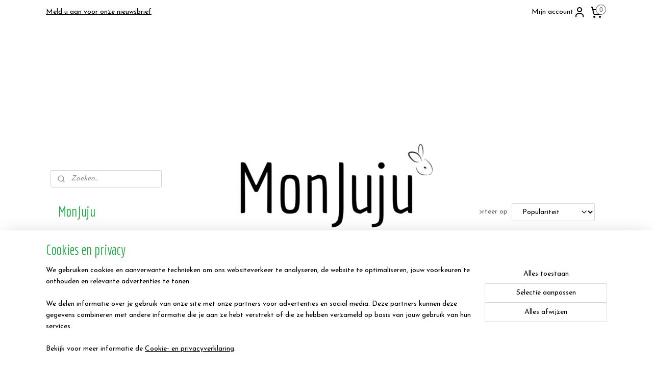

--- FILE ---
content_type: text/html; charset=UTF-8
request_url: https://www.monjuju.be/c-4668077/make-up-kwasten-los/
body_size: 23699
content:
<!DOCTYPE html>
<!--[if lt IE 7]>
<html lang="nl"
      class="no-js lt-ie9 lt-ie8 lt-ie7 secure"> <![endif]-->
<!--[if IE 7]>
<html lang="nl"
      class="no-js lt-ie9 lt-ie8 is-ie7 secure"> <![endif]-->
<!--[if IE 8]>
<html lang="nl"
      class="no-js lt-ie9 is-ie8 secure"> <![endif]-->
<!--[if gt IE 8]><!-->
<html lang="nl" class="no-js secure">
<!--<![endif]-->
<head prefix="og: http://ogp.me/ns#">
    <meta http-equiv="Content-Type" content="text/html; charset=UTF-8"/>

    <title>Make-up kwasten los | MonJuju</title>
    <meta name="robots" content="noarchive"/>
    <meta name="robots" content="index,follow,noodp,noydir"/>
    
    <meta name="viewport" content="width=device-width, initial-scale=1.0"/>
    <meta name="revisit-after" content="1 days"/>
    <meta name="generator" content="Mijnwebwinkel"/>
    <meta name="web_author" content="https://www.mijnwebwinkel.be/"/>

    

    <meta property="og:site_name" content="MonJuju"/>

    <meta property="og:title" content="Make-up kwasten los"/>
    <meta property="og:description" content=""/>
    <meta property="og:type" content="website"/>
    <meta property="og:image" content="https://cdn.myonlinestore.eu/94b13394-6be1-11e9-a722-44a8421b9960/image/cache/full/8132c3ad1f14c671358db1ae453d2535ed218964.jpg"/>
        <meta property="og:image" content="https://cdn.myonlinestore.eu/94b13394-6be1-11e9-a722-44a8421b9960/image/cache/full/2ca926862e6902ebd909e263d2bc82d5a8867c45.jpg"/>
        <meta property="og:image" content="https://cdn.myonlinestore.eu/94b13394-6be1-11e9-a722-44a8421b9960/image/cache/full/8d429e69d8c27b29c52c915b19602694d934431e.jpg"/>
        <meta property="og:image" content="https://cdn.myonlinestore.eu/94b13394-6be1-11e9-a722-44a8421b9960/image/cache/full/ab8378b90449e899a44d752f11190de167026cd9.jpg"/>
        <meta property="og:image" content="https://cdn.myonlinestore.eu/94b13394-6be1-11e9-a722-44a8421b9960/image/cache/full/8ec49f4a8db4a5f7f6ef86ed196b13ae34ba1195.jpg"/>
        <meta property="og:image" content="https://cdn.myonlinestore.eu/94b13394-6be1-11e9-a722-44a8421b9960/image/cache/full/bcb9048df58d94e16d0e58d5b69b5a61c19a292c.jpg"/>
        <meta property="og:image" content="https://cdn.myonlinestore.eu/94b13394-6be1-11e9-a722-44a8421b9960/image/cache/full/5fd6f2061f8438d4e5caa892bdb4824b3e8efeb2.jpg"/>
        <meta property="og:image" content="https://cdn.myonlinestore.eu/94b13394-6be1-11e9-a722-44a8421b9960/image/cache/full/62a91ccc6c74c877a965d2792e2ff902f26a9ab0.jpg"/>
        <meta property="og:image" content="https://cdn.myonlinestore.eu/94b13394-6be1-11e9-a722-44a8421b9960/image/cache/full/06415426725694b38ccd84c744bdef9755962fce.jpg"/>
        <meta property="og:image" content="https://cdn.myonlinestore.eu/94b13394-6be1-11e9-a722-44a8421b9960/image/cache/full/e40c69521393a8713a59b9a998ebd58b012b96ec.jpg"/>
        <meta property="og:image" content="https://cdn.myonlinestore.eu/94b13394-6be1-11e9-a722-44a8421b9960/image/cache/full/c18bc0e60b43b05a0d0cd91c626fb6e742c78e80.jpg"/>
        <meta property="og:image" content="https://cdn.myonlinestore.eu/94b13394-6be1-11e9-a722-44a8421b9960/image/cache/full/7bfbfbc810ed8d9e530313a530b9215020a00b7d.jpg"/>
        <meta property="og:url" content="https://www.monjuju.be/c-4668077/make-up-kwasten-los/"/>

    <link rel="preload" as="style" href="https://static.myonlinestore.eu/assets/../js/fancybox/jquery.fancybox.css?20260107080727"
          onload="this.onload=null;this.rel='stylesheet'">
    <noscript>
        <link rel="stylesheet" href="https://static.myonlinestore.eu/assets/../js/fancybox/jquery.fancybox.css?20260107080727">
    </noscript>

    <link rel="stylesheet" type="text/css" href="https://asset.myonlinestore.eu/8ST9adEjQ5eogWmluA4t4jrNvFDNsNN.css"/>

    <link rel="preload" as="style" href="https://static.myonlinestore.eu/assets/../fonts/fontawesome-6.4.2/css/fontawesome.min.css?20260107080727"
          onload="this.onload=null;this.rel='stylesheet'">
    <link rel="preload" as="style" href="https://static.myonlinestore.eu/assets/../fonts/fontawesome-6.4.2/css/solid.min.css?20260107080727"
          onload="this.onload=null;this.rel='stylesheet'">
    <link rel="preload" as="style" href="https://static.myonlinestore.eu/assets/../fonts/fontawesome-6.4.2/css/brands.min.css?20260107080727"
          onload="this.onload=null;this.rel='stylesheet'">
    <link rel="preload" as="style" href="https://static.myonlinestore.eu/assets/../fonts/fontawesome-6.4.2/css/v4-shims.min.css?20260107080727"
          onload="this.onload=null;this.rel='stylesheet'">
    <noscript>
        <link rel="stylesheet" href="https://static.myonlinestore.eu/assets/../fonts/font-awesome-4.1.0/css/font-awesome.4.1.0.min.css?20260107080727">
    </noscript>

    <link rel="preconnect" href="https://static.myonlinestore.eu/" crossorigin />
    <link rel="dns-prefetch" href="https://static.myonlinestore.eu/" />
    <link rel="preconnect" href="https://cdn.myonlinestore.eu" crossorigin />
    <link rel="dns-prefetch" href="https://cdn.myonlinestore.eu" />

    <script type="text/javascript" src="https://static.myonlinestore.eu/assets/../js/modernizr.js?20260107080727"></script>
        
    <link rel="canonical" href="https://www.monjuju.be/c-4668077/make-up-kwasten-los/"/>
    <link rel="icon" type="image/x-icon" href="https://cdn.myonlinestore.eu/94b13394-6be1-11e9-a722-44a8421b9960/favicon.ico?t=1766019988"
              />
    <link rel="next" href="https://www.monjuju.be/c-4668077-2/make-up-kwasten-los/"/>
    <script>
        var _rollbarConfig = {
        accessToken: 'd57a2075769e4401ab611d78421f1c89',
        captureUncaught: false,
        captureUnhandledRejections: false,
        verbose: false,
        payload: {
            environment: 'prod',
            person: {
                id: 474089,
            },
            ignoredMessages: [
                'request aborted',
                'network error',
                'timeout'
            ]
        },
        reportLevel: 'error'
    };
    // Rollbar Snippet
    !function(r){var e={};function o(n){if(e[n])return e[n].exports;var t=e[n]={i:n,l:!1,exports:{}};return r[n].call(t.exports,t,t.exports,o),t.l=!0,t.exports}o.m=r,o.c=e,o.d=function(r,e,n){o.o(r,e)||Object.defineProperty(r,e,{enumerable:!0,get:n})},o.r=function(r){"undefined"!=typeof Symbol&&Symbol.toStringTag&&Object.defineProperty(r,Symbol.toStringTag,{value:"Module"}),Object.defineProperty(r,"__esModule",{value:!0})},o.t=function(r,e){if(1&e&&(r=o(r)),8&e)return r;if(4&e&&"object"==typeof r&&r&&r.__esModule)return r;var n=Object.create(null);if(o.r(n),Object.defineProperty(n,"default",{enumerable:!0,value:r}),2&e&&"string"!=typeof r)for(var t in r)o.d(n,t,function(e){return r[e]}.bind(null,t));return n},o.n=function(r){var e=r&&r.__esModule?function(){return r.default}:function(){return r};return o.d(e,"a",e),e},o.o=function(r,e){return Object.prototype.hasOwnProperty.call(r,e)},o.p="",o(o.s=0)}([function(r,e,o){var n=o(1),t=o(4);_rollbarConfig=_rollbarConfig||{},_rollbarConfig.rollbarJsUrl=_rollbarConfig.rollbarJsUrl||"https://cdnjs.cloudflare.com/ajax/libs/rollbar.js/2.14.4/rollbar.min.js",_rollbarConfig.async=void 0===_rollbarConfig.async||_rollbarConfig.async;var a=n.setupShim(window,_rollbarConfig),l=t(_rollbarConfig);window.rollbar=n.Rollbar,a.loadFull(window,document,!_rollbarConfig.async,_rollbarConfig,l)},function(r,e,o){var n=o(2);function t(r){return function(){try{return r.apply(this,arguments)}catch(r){try{console.error("[Rollbar]: Internal error",r)}catch(r){}}}}var a=0;function l(r,e){this.options=r,this._rollbarOldOnError=null;var o=a++;this.shimId=function(){return o},"undefined"!=typeof window&&window._rollbarShims&&(window._rollbarShims[o]={handler:e,messages:[]})}var i=o(3),s=function(r,e){return new l(r,e)},d=function(r){return new i(s,r)};function c(r){return t(function(){var e=Array.prototype.slice.call(arguments,0),o={shim:this,method:r,args:e,ts:new Date};window._rollbarShims[this.shimId()].messages.push(o)})}l.prototype.loadFull=function(r,e,o,n,a){var l=!1,i=e.createElement("script"),s=e.getElementsByTagName("script")[0],d=s.parentNode;i.crossOrigin="",i.src=n.rollbarJsUrl,o||(i.async=!0),i.onload=i.onreadystatechange=t(function(){if(!(l||this.readyState&&"loaded"!==this.readyState&&"complete"!==this.readyState)){i.onload=i.onreadystatechange=null;try{d.removeChild(i)}catch(r){}l=!0,function(){var e;if(void 0===r._rollbarDidLoad){e=new Error("rollbar.js did not load");for(var o,n,t,l,i=0;o=r._rollbarShims[i++];)for(o=o.messages||[];n=o.shift();)for(t=n.args||[],i=0;i<t.length;++i)if("function"==typeof(l=t[i])){l(e);break}}"function"==typeof a&&a(e)}()}}),d.insertBefore(i,s)},l.prototype.wrap=function(r,e,o){try{var n;if(n="function"==typeof e?e:function(){return e||{}},"function"!=typeof r)return r;if(r._isWrap)return r;if(!r._rollbar_wrapped&&(r._rollbar_wrapped=function(){o&&"function"==typeof o&&o.apply(this,arguments);try{return r.apply(this,arguments)}catch(o){var e=o;throw e&&("string"==typeof e&&(e=new String(e)),e._rollbarContext=n()||{},e._rollbarContext._wrappedSource=r.toString(),window._rollbarWrappedError=e),e}},r._rollbar_wrapped._isWrap=!0,r.hasOwnProperty))for(var t in r)r.hasOwnProperty(t)&&(r._rollbar_wrapped[t]=r[t]);return r._rollbar_wrapped}catch(e){return r}};for(var p="log,debug,info,warn,warning,error,critical,global,configure,handleUncaughtException,handleAnonymousErrors,handleUnhandledRejection,captureEvent,captureDomContentLoaded,captureLoad".split(","),u=0;u<p.length;++u)l.prototype[p[u]]=c(p[u]);r.exports={setupShim:function(r,e){if(r){var o=e.globalAlias||"Rollbar";if("object"==typeof r[o])return r[o];r._rollbarShims={},r._rollbarWrappedError=null;var a=new d(e);return t(function(){e.captureUncaught&&(a._rollbarOldOnError=r.onerror,n.captureUncaughtExceptions(r,a,!0),e.wrapGlobalEventHandlers&&n.wrapGlobals(r,a,!0)),e.captureUnhandledRejections&&n.captureUnhandledRejections(r,a,!0);var t=e.autoInstrument;return!1!==e.enabled&&(void 0===t||!0===t||"object"==typeof t&&t.network)&&r.addEventListener&&(r.addEventListener("load",a.captureLoad.bind(a)),r.addEventListener("DOMContentLoaded",a.captureDomContentLoaded.bind(a))),r[o]=a,a})()}},Rollbar:d}},function(r,e){function o(r,e,o){if(e.hasOwnProperty&&e.hasOwnProperty("addEventListener")){for(var n=e.addEventListener;n._rollbarOldAdd&&n.belongsToShim;)n=n._rollbarOldAdd;var t=function(e,o,t){n.call(this,e,r.wrap(o),t)};t._rollbarOldAdd=n,t.belongsToShim=o,e.addEventListener=t;for(var a=e.removeEventListener;a._rollbarOldRemove&&a.belongsToShim;)a=a._rollbarOldRemove;var l=function(r,e,o){a.call(this,r,e&&e._rollbar_wrapped||e,o)};l._rollbarOldRemove=a,l.belongsToShim=o,e.removeEventListener=l}}r.exports={captureUncaughtExceptions:function(r,e,o){if(r){var n;if("function"==typeof e._rollbarOldOnError)n=e._rollbarOldOnError;else if(r.onerror){for(n=r.onerror;n._rollbarOldOnError;)n=n._rollbarOldOnError;e._rollbarOldOnError=n}e.handleAnonymousErrors();var t=function(){var o=Array.prototype.slice.call(arguments,0);!function(r,e,o,n){r._rollbarWrappedError&&(n[4]||(n[4]=r._rollbarWrappedError),n[5]||(n[5]=r._rollbarWrappedError._rollbarContext),r._rollbarWrappedError=null);var t=e.handleUncaughtException.apply(e,n);o&&o.apply(r,n),"anonymous"===t&&(e.anonymousErrorsPending+=1)}(r,e,n,o)};o&&(t._rollbarOldOnError=n),r.onerror=t}},captureUnhandledRejections:function(r,e,o){if(r){"function"==typeof r._rollbarURH&&r._rollbarURH.belongsToShim&&r.removeEventListener("unhandledrejection",r._rollbarURH);var n=function(r){var o,n,t;try{o=r.reason}catch(r){o=void 0}try{n=r.promise}catch(r){n="[unhandledrejection] error getting `promise` from event"}try{t=r.detail,!o&&t&&(o=t.reason,n=t.promise)}catch(r){}o||(o="[unhandledrejection] error getting `reason` from event"),e&&e.handleUnhandledRejection&&e.handleUnhandledRejection(o,n)};n.belongsToShim=o,r._rollbarURH=n,r.addEventListener("unhandledrejection",n)}},wrapGlobals:function(r,e,n){if(r){var t,a,l="EventTarget,Window,Node,ApplicationCache,AudioTrackList,ChannelMergerNode,CryptoOperation,EventSource,FileReader,HTMLUnknownElement,IDBDatabase,IDBRequest,IDBTransaction,KeyOperation,MediaController,MessagePort,ModalWindow,Notification,SVGElementInstance,Screen,TextTrack,TextTrackCue,TextTrackList,WebSocket,WebSocketWorker,Worker,XMLHttpRequest,XMLHttpRequestEventTarget,XMLHttpRequestUpload".split(",");for(t=0;t<l.length;++t)r[a=l[t]]&&r[a].prototype&&o(e,r[a].prototype,n)}}}},function(r,e){function o(r,e){this.impl=r(e,this),this.options=e,function(r){for(var e=function(r){return function(){var e=Array.prototype.slice.call(arguments,0);if(this.impl[r])return this.impl[r].apply(this.impl,e)}},o="log,debug,info,warn,warning,error,critical,global,configure,handleUncaughtException,handleAnonymousErrors,handleUnhandledRejection,_createItem,wrap,loadFull,shimId,captureEvent,captureDomContentLoaded,captureLoad".split(","),n=0;n<o.length;n++)r[o[n]]=e(o[n])}(o.prototype)}o.prototype._swapAndProcessMessages=function(r,e){var o,n,t;for(this.impl=r(this.options);o=e.shift();)n=o.method,t=o.args,this[n]&&"function"==typeof this[n]&&("captureDomContentLoaded"===n||"captureLoad"===n?this[n].apply(this,[t[0],o.ts]):this[n].apply(this,t));return this},r.exports=o},function(r,e){r.exports=function(r){return function(e){if(!e&&!window._rollbarInitialized){for(var o,n,t=(r=r||{}).globalAlias||"Rollbar",a=window.rollbar,l=function(r){return new a(r)},i=0;o=window._rollbarShims[i++];)n||(n=o.handler),o.handler._swapAndProcessMessages(l,o.messages);window[t]=n,window._rollbarInitialized=!0}}}}]);
    // End Rollbar Snippet
    </script>
    <script defer type="text/javascript" src="https://static.myonlinestore.eu/assets/../js/jquery.min.js?20260107080727"></script><script defer type="text/javascript" src="https://static.myonlinestore.eu/assets/../js/mww/shop.js?20260107080727"></script><script defer type="text/javascript" src="https://static.myonlinestore.eu/assets/../js/mww/shop/category.js?20260107080727"></script><script defer type="text/javascript" src="https://static.myonlinestore.eu/assets/../js/fancybox/jquery.fancybox.pack.js?20260107080727"></script><script defer type="text/javascript" src="https://static.myonlinestore.eu/assets/../js/fancybox/jquery.fancybox-thumbs.js?20260107080727"></script><script defer type="text/javascript" src="https://static.myonlinestore.eu/assets/../js/mww/image.js?20260107080727"></script><script defer type="text/javascript" src="https://static.myonlinestore.eu/assets/../js/mww/navigation.js?20260107080727"></script><script defer type="text/javascript" src="https://static.myonlinestore.eu/assets/../js/delay.js?20260107080727"></script><script defer type="text/javascript" src="https://static.myonlinestore.eu/assets/../js/mww/ajax.js?20260107080727"></script><script defer type="text/javascript" src="https://static.myonlinestore.eu/assets/../js/foundation/foundation.min.js?20260107080727"></script><script defer type="text/javascript" src="https://static.myonlinestore.eu/assets/../js/foundation/foundation/foundation.topbar.js?20260107080727"></script><script defer type="text/javascript" src="https://static.myonlinestore.eu/assets/../js/foundation/foundation/foundation.tooltip.js?20260107080727"></script><script defer type="text/javascript" src="https://static.myonlinestore.eu/assets/../js/mww/deferred.js?20260107080727"></script>
        <script src="https://static.myonlinestore.eu/assets/webpack/bootstrapper.ce10832e.js"></script>
    
    <script src="https://static.myonlinestore.eu/assets/webpack/vendor.85ea91e8.js" defer></script><script src="https://static.myonlinestore.eu/assets/webpack/main.c5872b2c.js" defer></script>
    
    <script src="https://static.myonlinestore.eu/assets/webpack/webcomponents.377dc92a.js" defer></script>
    
    <script src="https://static.myonlinestore.eu/assets/webpack/render.8395a26c.js" defer></script>

    <script>
        window.bootstrapper.add(new Strap('marketingScripts', []));
    </script>
        <script>
  window.dataLayer = window.dataLayer || [];

  function gtag() {
    dataLayer.push(arguments);
  }

    gtag(
    "consent",
    "default",
    {
      "ad_storage": "denied",
      "ad_user_data": "denied",
      "ad_personalization": "denied",
      "analytics_storage": "denied",
      "security_storage": "granted",
      "personalization_storage": "denied",
      "functionality_storage": "denied",
    }
  );

  gtag("js", new Date());
  gtag("config", 'G-HSRC51ENF9', { "groups": "myonlinestore" });</script>
<script async src="https://www.googletagmanager.com/gtag/js?id=G-HSRC51ENF9"></script>
        <script>
        
    </script>
        
<script>
    var marketingStrapId = 'marketingScripts'
    var marketingScripts = window.bootstrapper.use(marketingStrapId);

    if (marketingScripts === null) {
        marketingScripts = [];
    }

        marketingScripts.push({
        inline: `!function (f, b, e, v, n, t, s) {
        if (f.fbq) return;
        n = f.fbq = function () {
            n.callMethod ?
                n.callMethod.apply(n, arguments) : n.queue.push(arguments)
        };
        if (!f._fbq) f._fbq = n;
        n.push = n;
        n.loaded = !0;
        n.version = '2.0';
        n.agent = 'plmyonlinestore';
        n.queue = [];
        t = b.createElement(e);
        t.async = !0;
    t.src = v;
    s = b.getElementsByTagName(e)[0];
    s.parentNode.insertBefore(t, s)
    }(window, document, 'script', 'https://connect.facebook.net/en_US/fbevents.js');

    fbq('init', '2206742676216052');
    fbq('track', 'PageView');
    `,
    });
    
    window.bootstrapper.update(new Strap(marketingStrapId, marketingScripts));
</script>
    <noscript>
        <style>ul.products li {
                opacity: 1 !important;
            }</style>
    </noscript>

            <script>
                (function (w, d, s, l, i) {
            w[l] = w[l] || [];
            w[l].push({
                'gtm.start':
                    new Date().getTime(), event: 'gtm.js'
            });
            var f = d.getElementsByTagName(s)[0],
                j = d.createElement(s), dl = l != 'dataLayer' ? '&l=' + l : '';
            j.async = true;
            j.src =
                'https://www.googletagmanager.com/gtm.js?id=' + i + dl;
            f.parentNode.insertBefore(j, f);
        })(window, document, 'script', 'dataLayer', 'GTM-MSQ3L6L');
                (function (w, d, s, l, i) {
            w[l] = w[l] || [];
            w[l].push({
                'gtm.start':
                    new Date().getTime(), event: 'gtm.js'
            });
            var f = d.getElementsByTagName(s)[0],
                j = d.createElement(s), dl = l != 'dataLayer' ? '&l=' + l : '';
            j.async = true;
            j.src =
                'https://www.googletagmanager.com/gtm.js?id=' + i + dl;
            f.parentNode.insertBefore(j, f);
        })(window, document, 'script', 'dataLayer', 'GTM-WZM86S8');
            </script>

</head>
<body    class="lang-nl_NL layout-width-1100 twoColumn">

    <noscript>
                    <iframe src="https://www.googletagmanager.com/ns.html?id=GTM-MSQ3L6L" height="0" width="0"
                    style="display:none;visibility:hidden"></iframe>
                    <iframe src="https://www.googletagmanager.com/ns.html?id=GTM-WZM86S8" height="0" width="0"
                    style="display:none;visibility:hidden"></iframe>
            </noscript>


<header>
    <a tabindex="0" id="skip-link" class="button screen-reader-text" href="#content">Spring naar de hoofdtekst</a>
</header>


<div id="react_element__filter"></div>

<div class="site-container">
    <div class="inner-wrap">
        
        
        <div class="bg-container custom-css-container"             data-active-language="nl"
            data-current-date="08-01-2026"
            data-category-id="4668077"
            data-article-id="unknown"
            data-article-category-id="unknown"
            data-article-name="unknown"
        >
            <noscript class="no-js-message">
                <div class="inner">
                    Javascript is uitgeschakeld.


Zonder Javascript is het niet mogelijk bestellingen te plaatsen in deze webwinkel en zijn een aantal functionaliteiten niet beschikbaar.
                </div>
            </noscript>

            <div id="header">
                <div id="react_root"><!-- --></div>
                <div
                    class="header-bar-top">
                                                
<div class="row header-bar-inner" data-bar-position="top" data-options="sticky_on: large; is_hover: true; scrolltop: true;" data-topbar>
    <section class="top-bar-section">
                                    <div class="module-container newsletter align-left">
                    
<div>
    <a href="https://www.monjuju.be/newsletter/">Meld u aan voor onze nieuwsbrief</a>
</div>

                </div>
                                                <div class="module-container myaccount align-right2">
                    
<div class="module my-account-bar">
            <a href="javascript:void(0)" class="foldout-account">
            Mijn account     <div   
    aria-hidden role="img"
    class="icon icon--sf-user
        "
    >
    <svg><use xlink:href="#sf-user"></use></svg>
    </div>
        </a>
        <div class="saveforlater-counter-topbar" id="react_element__saveforlater-topbar-counter"
             data-show-counter=""></div>
        <div class="my-account-overlay"></div>
        <div class="hidden-account-details">
            <div class="invisible-hover-area">
                <div class="header">
                    <div class="header-text">Mijn account</div>
                    <div class="close-button">
                            <div   
    aria-hidden role="img"
    class="icon icon--close-button icon--sf-x
        "
            title="close-button"
    >
    <svg><use xlink:href="#sf-x"></use></svg>
    </div>
                    </div>
                </div>
                <div class="scrollable">
                    <h3 class="existing-customer">Inloggen</h3>
                    <div class="form-group">
                        <form accept-charset="UTF-8" name=""
          method="post" action="/customer/login/?referer=/c-4668077/make-up-kwasten-los/" class="legacy" id="login_form">
                        <script>
    document.addEventListener("DOMContentLoaded", function () {
        Array.from(document.querySelectorAll("#login_form")).map(
            form => form.addEventListener("submit", function () {
                Array.from(document.querySelectorAll("#login")).map(button => button.disabled = true);
            })
        );
    });
</script>
                        
                        <div class="form-group        ">
    <label class="control-label required" for="customer_account_username">E-mailadres</label><div class="control-group">
            <div class="control-container   no-errors    ">
                                <input type="email"
            id="customer_account_username" name="_username" required="required" class="default form-control" maxlength="100"
                                                    data-validator-range="0-0"
                />
                    </div>
                                </div>
</div>
    
                        <div class="form-group        ">
    <label class="control-label required" for="customer_account_password">Wachtwoord</label><div class="control-group">
            <div class="control-container   no-errors    ">
                                <input type="password"
            id="customer_account_password" name="_password" required="required" class="default form-control" maxlength="64"
                                                    data-validator-range="0-0"
                />
                    </div>
                                </div>
</div>
    
                        <div class="form-row buttons">
                            <button type="submit" id="login" name="login" class="btn">
                                Inloggen
                            </button>
                        </div>
                        <input type="hidden"
            id="_csrf_token" name="_csrf_token" class="form-control"
            value="db961e2fae5d4daf.D_qMaxe4QgSeyw1FZcckZQFkfMdTPH3JfYlzVJxTfsA.WoniJVOKb33TqkgHBKNsP2QMCpUWdBPkM-4BEsofG7I2wuIdWNEDSMGyOQ"                                         data-validator-range="0-0"
                />
        </form>
                    </div>
                    <a class="forgot-password-link" href="/customer/forgot-password/">Wachtwoord vergeten?</a>
                                            <hr/>
                        <h3 class="without-account">Geen account?</h3>
                        <p>
                            Met een account kun je sneller bestellen en heb je een overzicht van je eerdere bestellingen.
                        </p>
                        <a href="https://www.monjuju.be/customer/register/?referer=/c-4668077/make-up-kwasten-los/"
                           class="btn">Account aanmaken</a>
                                    </div>
            </div>
        </div>
    </div>

                </div>
                                                <div class="module-container cart align-right">
                    
<div class="header-cart module moduleCartCompact" data-ajax-cart-replace="true" data-productcount="0">
            <a href="/cart/?category_id=4668077" class="foldout-cart">
                <div   
    aria-hidden role="img"
    class="icon icon--sf-shopping-cart
        "
            title="Winkelwagen"
    >
    <svg><use xlink:href="#sf-shopping-cart"></use></svg>
    </div>
            <span class="count">0</span>
        </a>
        <div class="hidden-cart-details">
            <div class="invisible-hover-area">
                <div data-mobile-cart-replace="true" class="cart-details">
                                            <div class="cart-summary">
                            Geen artikelen in winkelwagen.
                        </div>
                                    </div>

                            </div>
        </div>
    </div>

                </div>
                        </section>
</div>

                                    </div>

                

        
                
            

<sf-header-image
    class="web-component"
    header-element-height="223px"
    align="center"
    store-name="MonJuju"
    store-url="https://www.monjuju.be/"
    background-image-url=""
    mobile-background-image-url=""
    logo-custom-width=""
    logo-custom-height=""
    page-column-width="1100"
    style="
        height: 223px;

        --background-color: #FFFFFF;
        --background-height: 223px;
        --background-aspect-ratio: 1;
        --scaling-background-aspect-ratio: 2.75;
        --mobile-background-height: 0px;
        --mobile-background-aspect-ratio: 1;
        --color: #18AF3F;
        --logo-custom-width: auto;
        --logo-custom-height: auto;
        --logo-aspect-ratio: 2.6905829596413
        ">
            <a href="https://www.monjuju.be/" slot="logo" style="max-height: 100%;">
            <img
                src="https://cdn.myonlinestore.eu/94b13394-6be1-11e9-a722-44a8421b9960/logo_large.png?t=1766019988"
                alt="MonJuju"
                style="
                    width: 600px;
                    height: 100%;
                    display: block;
                    max-height: 400px;
                    "
            />
        </a>
    </sf-header-image>
                <div class="header-bar-bottom">
                                                
<div class="row header-bar-inner" data-bar-position="header" data-options="sticky_on: large; is_hover: true; scrolltop: true;" data-topbar>
    <section class="top-bar-section">
            </section>
</div>

                                    </div>
            </div>

            
            
            <div id="content" class="columncount-2">
                <div class="row">
                                            <div class="columns columns-14 foldout-nav">
                            <a class="mobile-nav-toggle" href="#" data-react-trigger="mobile-navigation-toggle">
    <i></i> Menu</a>   
                        </div>
                                                                                                                            <div class="columns large-11 medium-10 medium-push-4 large-push-3" id="centercolumn">
    
    
                                <script>
        window.bootstrapper.add(new Strap('filters', ));
        window.bootstrapper.add(new Strap('criteria', ));
    </script>
    
                        
                        <div class="intro rte_content">
                            
            </div>



    
    
        <div id="react_element__category-events"><!-- --></div>
        
        <div class="prev_next top display_mode_10">
    <div class="row collapse overviewOptions">
        <div class="overviewOptions-item filter-toggle">
                        
                                        <div class="sorting-selection-mobile">
                    <div class="sortingSelect">
                        <div class="inline-select">
                            <span class="sorting-selection-mobile-icon inline-select-icon">
                                    <span
    aria-hidden role="img"
    class="icon icon--sf-arrow-down-up
        "
    >
    <svg><use xlink:href="#sf-arrow-down-up"></use></svg>
    </span>
                            </span>
                            <select onchange="mww.shop.category.sortArticles(event)" aria-label="Sorteer op">
                                <option value="0">
                                    Populariteit</option>
                                <option  value="1">
                                    Laagste prijs</option>
                                <option  value="2">
                                    Hoogste prijs</option>
                                <option  value="3">
                                    A - Z</option>
                                <option  value="4">
                                    Z - A</option>
                                <option  value="5">
                                    Nieuw - Oud</option>
                                <option  value="6">
                                    Oud - Nieuw</option>
                            </select>
                            <span class="inline-select-icon">
                                    <span
    aria-hidden role="img"
    class="icon icon--sf-chevron-down
        "
    >
    <svg><use xlink:href="#sf-chevron-down"></use></svg>
    </span>
                            </span>
                        </div>
                    </div>
                </div>
                    </div>
        <div class="overviewOptions-item">
                                                                <div class="per-page-selection">
                    <div class="showArticles">
                        <div class="inline-select">
                            <select name="showArticles" data-ajax-url="/category/change-show-articles/" data-return-url="https://www.monjuju.be/c-4668077/make-up-kwasten-los/?sort_order=ascending&amp;sort_method=by_relevance">
                                                                                                                                                <option value="1" selected="selected" >12</option>
                                                                                                                                                                                    <option value="2" >24</option>
                                                                                                                                                                                    <option value="4" >48</option>
                                                                                                                                                                                    <option value="8" >96</option>
                                                                                                                                                                                                        </select>
                            <span class="inline-select-icon">
                                    <span
    aria-hidden role="img"
    class="icon icon--sf-chevron-down
        "
    >
    <svg><use xlink:href="#sf-chevron-down"></use></svg>
    </span>
                            </span>
                            </div>
                        <span class="postfix">
                            per pagina</span>
                    </div>
                </div>
                                                    <div class="sorting-selection-desktop">
                    <div class="sortingSelect">
                        <span class="prefix">
                            Sorteer op</span>
                        <div class="inline-select">
                            <select onchange="mww.shop.category.sortArticles(event)" aria-label="Sorteer op">
                                <option value="0">
                                    Populariteit</option>
                                <option  value="1">
                                    Laagste prijs</option>
                                <option  value="2">
                                    Hoogste prijs</option>
                                <option  value="3">
                                    A - Z</option>
                                <option  value="4">
                                    Z - A</option>
                                <option  value="5">
                                    Nieuw - Oud</option>
                                <option  value="6">
                                    Oud - Nieuw</option>
                            </select>
                            <span class="inline-select-icon">
                                    <span
    aria-hidden role="img"
    class="icon icon--sf-chevron-down
        "
    >
    <svg><use xlink:href="#sf-chevron-down"></use></svg>
    </span>
                            </span>
                        </div>
                    </div>
                </div>
                    </div>
    </div>
</div>

            <ul class="products sliding-details">
                        <li id="article_54473487"><span class="row-top"><a href="https://cdn.myonlinestore.eu/94b13394-6be1-11e9-a722-44a8421b9960/image/cache/full/7bfbfbc810ed8d9e530313a530b9215020a00b7d.jpg?20260107080727" class="fancybox zoom" rel="overview"
           title="Grote Waaierkwast - LapinLibre"
           data-product-url="https://www.monjuju.be/a-54473487/make-up-kwasten-los/grote-waaierkwast-lapinlibre/"><div   
    aria-hidden role="img"
    class="icon icon--sf-zoom-in
        "
            title="zoom-in"
    ><svg><use xlink:href="#sf-zoom-in"></use></svg></div></a><a href="https://www.monjuju.be/a-54473487/make-up-kwasten-los/grote-waaierkwast-lapinlibre/" class="image" title="Grote Waaierkwast - LapinLibre"
           style="background-image: url(https://cdn.myonlinestore.eu/94b13394-6be1-11e9-a722-44a8421b9960/image/cache/article/7bfbfbc810ed8d9e530313a530b9215020a00b7d.jpg?20260107080727);"><img src="https://cdn.myonlinestore.eu/94b13394-6be1-11e9-a722-44a8421b9960/image/cache/article/7bfbfbc810ed8d9e530313a530b9215020a00b7d.jpg?20260107080727" alt="Grote Waaierkwast - LapinLibre" /></a></span><span class="row-bottom"><a href="https://www.monjuju.be/a-54473487/make-up-kwasten-los/grote-waaierkwast-lapinlibre/" class="img-overlay"></a><span class="overlay"><i class="fa fa-times-circle hide-desc"></i><div class="product-overview-buttons "><form method="post" action="/order/cart/article-add/" class="order-button addToCartForm"><input type="hidden" name="category_article_id" value="54473487"/><input type="hidden" name="ajax_cart" value="true" class="has_ajax_cart"/><button onclick="if (window.overviewAddToCart) window.overviewAddToCart({ id: '42616457', name: 'Grote Waaierkwast - LapinLibre', quantity: 1, value: '9.950000', currency: 'EUR' });" class="btn has_ajax_cart" type="submit"
                                title="Grote Waaierkwast - LapinLibre bestellen">Bestellen</button></form></div><a href="https://www.monjuju.be/a-54473487/make-up-kwasten-los/grote-waaierkwast-lapinlibre/" class="desc_link"><p class="desc">
                        De grote waaierkwast van LapinLibre.<br />
Een kwaliteitsvolle borstel van natuurhout (en zonder plastic) om poeder aan te brengen en overtollig poeder te verwijderen voor de perfecte finish.
        </p></a></span><div class="info"><i class="fa fa-info show-desc"></i><a href="https://www.monjuju.be/a-54473487/make-up-kwasten-los/grote-waaierkwast-lapinlibre/" class="title">Grote Waaierkwast - LapinLibre</a><div class="right"><span class="pricetag"><span class="regular">
                    € 9,<sup>95</sup></span></span></div></div></span></li>                                <li id="article_54473492"><span class="row-top"><a href="https://cdn.myonlinestore.eu/94b13394-6be1-11e9-a722-44a8421b9960/image/cache/full/389f3a310b7020a90bebf9fbbb322cdde72743c8.jpg?20260107080727" class="fancybox zoom" rel="overview"
           title="Foundation Kwast - LapinLibre"
           data-product-url="https://www.monjuju.be/a-54473492/make-up-kwasten-los/foundation-kwast-lapinlibre/"><div   
    aria-hidden role="img"
    class="icon icon--sf-zoom-in
        "
            title="zoom-in"
    ><svg><use xlink:href="#sf-zoom-in"></use></svg></div></a><a href="https://www.monjuju.be/a-54473492/make-up-kwasten-los/foundation-kwast-lapinlibre/" class="image" title="Foundation Kwast - LapinLibre"
           style="background-image: url(https://cdn.myonlinestore.eu/94b13394-6be1-11e9-a722-44a8421b9960/image/cache/article/389f3a310b7020a90bebf9fbbb322cdde72743c8.jpg?20260107080727);"><img src="https://cdn.myonlinestore.eu/94b13394-6be1-11e9-a722-44a8421b9960/image/cache/article/389f3a310b7020a90bebf9fbbb322cdde72743c8.jpg?20260107080727" alt="Foundation Kwast - LapinLibre" /></a></span><span class="row-bottom"><a href="https://www.monjuju.be/a-54473492/make-up-kwasten-los/foundation-kwast-lapinlibre/" class="img-overlay"></a><span class="overlay"><i class="fa fa-times-circle hide-desc"></i><div class="product-overview-buttons "><form method="post" action="/order/cart/article-add/" class="order-button addToCartForm"><input type="hidden" name="category_article_id" value="54473492"/><input type="hidden" name="ajax_cart" value="true" class="has_ajax_cart"/><button onclick="if (window.overviewAddToCart) window.overviewAddToCart({ id: '42616569', name: 'Foundation Kwast - LapinLibre', quantity: 1, value: '7.950000', currency: 'EUR' });" class="btn has_ajax_cart" type="submit"
                                title="Foundation Kwast - LapinLibre bestellen">Bestellen</button></form></div><a href="https://www.monjuju.be/a-54473492/make-up-kwasten-los/foundation-kwast-lapinlibre/" class="desc_link"><p class="desc">
                        De Foudation kwast van LapinLibre. Een kwaliteitsvolle borstel van natuurhout (en zonder plastic). Ideaal voor het aanbrengen en blenden van foundation, poeder en minerale make-up.
        </p></a></span><div class="info"><i class="fa fa-info show-desc"></i><a href="https://www.monjuju.be/a-54473492/make-up-kwasten-los/foundation-kwast-lapinlibre/" class="title">Foundation Kwast - LapinLibre</a><div class="right"><span class="pricetag"><span class="regular">
                    € 7,<sup>95</sup></span></span></div></div></span></li>                                <li id="article_54473495"><span class="row-top"><a href="https://cdn.myonlinestore.eu/94b13394-6be1-11e9-a722-44a8421b9960/image/cache/full/5845d15a04231e4ed4c71fec735a99702b3f6e17.jpg?20260107080727" class="fancybox zoom" rel="overview"
           title="Kabuki op lang penseel - LapinLibre"
           data-product-url="https://www.monjuju.be/a-54473495/make-up-kwasten-los/kabuki-op-lang-penseel-lapinlibre/"><div   
    aria-hidden role="img"
    class="icon icon--sf-zoom-in
        "
            title="zoom-in"
    ><svg><use xlink:href="#sf-zoom-in"></use></svg></div></a><a href="https://www.monjuju.be/a-54473495/make-up-kwasten-los/kabuki-op-lang-penseel-lapinlibre/" class="image" title="Kabuki op lang penseel - LapinLibre"
           style="background-image: url(https://cdn.myonlinestore.eu/94b13394-6be1-11e9-a722-44a8421b9960/image/cache/article/5845d15a04231e4ed4c71fec735a99702b3f6e17.jpg?20260107080727);"><img src="https://cdn.myonlinestore.eu/94b13394-6be1-11e9-a722-44a8421b9960/image/cache/article/5845d15a04231e4ed4c71fec735a99702b3f6e17.jpg?20260107080727" alt="Kabuki op lang penseel - LapinLibre" /></a></span><span class="row-bottom"><a href="https://www.monjuju.be/a-54473495/make-up-kwasten-los/kabuki-op-lang-penseel-lapinlibre/" class="img-overlay"></a><span class="overlay"><i class="fa fa-times-circle hide-desc"></i><div class="product-overview-buttons "><form method="post" action="/order/cart/article-add/" class="order-button addToCartForm"><input type="hidden" name="category_article_id" value="54473495"/><input type="hidden" name="ajax_cart" value="true" class="has_ajax_cart"/><button onclick="if (window.overviewAddToCart) window.overviewAddToCart({ id: '42617969', name: 'Kabuki op lang penseel - LapinLibre', quantity: 1, value: '7.950000', currency: 'EUR' });" class="btn has_ajax_cart" type="submit"
                                title="Kabuki op lang penseel - LapinLibre bestellen">Bestellen</button></form></div><a href="https://www.monjuju.be/a-54473495/make-up-kwasten-los/kabuki-op-lang-penseel-lapinlibre/" class="desc_link"><p class="desc">
                        Kabuki op lang penseel van LapinLibre. Vervaardigd van natuurhout en kunsthaar. Er werden geen dierlijke producten (of afgeleiden van dierlijke producten) gebruikt voor deze kwast.
        </p></a></span><div class="info"><i class="fa fa-info show-desc"></i><a href="https://www.monjuju.be/a-54473495/make-up-kwasten-los/kabuki-op-lang-penseel-lapinlibre/" class="title">Kabuki op lang penseel - LapinLibre</a><div class="right"><span class="pricetag"><span class="regular">
                    € 7,<sup>95</sup></span></span></div></div></span></li>                                <li id="article_54473499"><span class="row-top"><a href="https://cdn.myonlinestore.eu/94b13394-6be1-11e9-a722-44a8421b9960/image/cache/full/c253f281df2efa1288849a938feca893d4d2b0a4.jpg?20260107080727" class="fancybox zoom" rel="overview"
           title="Schuine Blush kwast - LapinLibre"
           data-product-url="https://www.monjuju.be/a-54473499/make-up-kwasten-los/schuine-blush-kwast-lapinlibre/"><div   
    aria-hidden role="img"
    class="icon icon--sf-zoom-in
        "
            title="zoom-in"
    ><svg><use xlink:href="#sf-zoom-in"></use></svg></div></a><a href="https://www.monjuju.be/a-54473499/make-up-kwasten-los/schuine-blush-kwast-lapinlibre/" class="image" title="Schuine Blush kwast - LapinLibre"
           style="background-image: url(https://cdn.myonlinestore.eu/94b13394-6be1-11e9-a722-44a8421b9960/image/cache/article/c253f281df2efa1288849a938feca893d4d2b0a4.jpg?20260107080727);"><img src="https://cdn.myonlinestore.eu/94b13394-6be1-11e9-a722-44a8421b9960/image/cache/article/c253f281df2efa1288849a938feca893d4d2b0a4.jpg?20260107080727" alt="Schuine Blush kwast - LapinLibre" /></a></span><span class="row-bottom"><a href="https://www.monjuju.be/a-54473499/make-up-kwasten-los/schuine-blush-kwast-lapinlibre/" class="img-overlay"></a><span class="overlay"><i class="fa fa-times-circle hide-desc"></i><div class="product-overview-buttons "><form method="post" action="/order/cart/article-add/" class="order-button addToCartForm"><input type="hidden" name="category_article_id" value="54473499"/><input type="hidden" name="ajax_cart" value="true" class="has_ajax_cart"/><button onclick="if (window.overviewAddToCart) window.overviewAddToCart({ id: '42616638', name: 'Schuine Blush kwast - LapinLibre', quantity: 1, value: '7.950000', currency: 'EUR' });" class="btn has_ajax_cart" type="submit"
                                title="Schuine Blush kwast - LapinLibre bestellen">Bestellen</button></form></div><a href="https://www.monjuju.be/a-54473499/make-up-kwasten-los/schuine-blush-kwast-lapinlibre/" class="desc_link"><p class="desc">
                        De Schuine Blush kwast van LapinLibre. Een kwaliteitsvolle borstel van natuurhout (en zonder plastic) om je jukbeenderen te benadrukken. Ideaal om blush aan te brengen, te shapen en te contouren.
        </p></a></span><div class="info"><i class="fa fa-info show-desc"></i><a href="https://www.monjuju.be/a-54473499/make-up-kwasten-los/schuine-blush-kwast-lapinlibre/" class="title">Schuine Blush kwast - LapinLibre</a><div class="right"><span class="pricetag"><span class="regular">
                    € 7,<sup>95</sup></span></span></div></div></span></li>                                <li id="article_54473502"><span class="row-top"><a href="https://cdn.myonlinestore.eu/94b13394-6be1-11e9-a722-44a8421b9960/image/cache/full/99c457985370633f9151689d7805c4c65a1afc0a.jpg?20260107080727" class="fancybox zoom" rel="overview"
           title="Poederkwast - LapinLibre"
           data-product-url="https://www.monjuju.be/a-54473502/make-up-kwasten-los/poederkwast-lapinlibre/"><div   
    aria-hidden role="img"
    class="icon icon--sf-zoom-in
        "
            title="zoom-in"
    ><svg><use xlink:href="#sf-zoom-in"></use></svg></div></a><a href="https://www.monjuju.be/a-54473502/make-up-kwasten-los/poederkwast-lapinlibre/" class="image" title="Poederkwast - LapinLibre"
           style="background-image: url(https://cdn.myonlinestore.eu/94b13394-6be1-11e9-a722-44a8421b9960/image/cache/article/99c457985370633f9151689d7805c4c65a1afc0a.jpg?20260107080727);"><img src="https://cdn.myonlinestore.eu/94b13394-6be1-11e9-a722-44a8421b9960/image/cache/article/99c457985370633f9151689d7805c4c65a1afc0a.jpg?20260107080727" alt="Poederkwast - LapinLibre" /></a></span><span class="row-bottom"><a href="https://www.monjuju.be/a-54473502/make-up-kwasten-los/poederkwast-lapinlibre/" class="img-overlay"></a><span class="overlay"><i class="fa fa-times-circle hide-desc"></i><div class="product-overview-buttons "><form method="post" action="/order/cart/article-add/" class="order-button addToCartForm"><input type="hidden" name="category_article_id" value="54473502"/><input type="hidden" name="ajax_cart" value="true" class="has_ajax_cart"/><button onclick="if (window.overviewAddToCart) window.overviewAddToCart({ id: '42616748', name: 'Poederkwast - LapinLibre', quantity: 1, value: '9.950000', currency: 'EUR' });" class="btn has_ajax_cart" type="submit"
                                title="Poederkwast - LapinLibre bestellen">Bestellen</button></form></div><a href="https://www.monjuju.be/a-54473502/make-up-kwasten-los/poederkwast-lapinlibre/" class="desc_link"><p class="desc">
                        De Poederkwast van LapinLibre: een kwaliteitsvolle poederborstel van natuurhout (en zonder plastic). Hij is ontworpen met lange zachte vezels om op een gelijkmatige manier poeders op je gezicht aan te brengen om een hele dag een
        </p></a></span><div class="info"><i class="fa fa-info show-desc"></i><a href="https://www.monjuju.be/a-54473502/make-up-kwasten-los/poederkwast-lapinlibre/" class="title">Poederkwast - LapinLibre</a><div class="right"><span class="pricetag"><span class="regular">
                    € 9,<sup>95</sup></span></span></div></div></span></li>                                <li id="article_54473506"><span class="row-top"><a href="https://cdn.myonlinestore.eu/94b13394-6be1-11e9-a722-44a8421b9960/image/cache/full/1c2937050a210dca4afd5c1b5d32686ab3614bcc.jpg?20260107080727" class="fancybox zoom" rel="overview"
           title="Grote Oogschaduwkwast - LapinLibre"
           data-product-url="https://www.monjuju.be/a-54473506/make-up-kwasten-los/grote-oogschaduwkwast-lapinlibre/"><div   
    aria-hidden role="img"
    class="icon icon--sf-zoom-in
        "
            title="zoom-in"
    ><svg><use xlink:href="#sf-zoom-in"></use></svg></div></a><a href="https://www.monjuju.be/a-54473506/make-up-kwasten-los/grote-oogschaduwkwast-lapinlibre/" class="image" title="Grote Oogschaduwkwast - LapinLibre"
           style="background-image: url(https://cdn.myonlinestore.eu/94b13394-6be1-11e9-a722-44a8421b9960/image/cache/article/1c2937050a210dca4afd5c1b5d32686ab3614bcc.jpg?20260107080727);"><img src="https://cdn.myonlinestore.eu/94b13394-6be1-11e9-a722-44a8421b9960/image/cache/article/1c2937050a210dca4afd5c1b5d32686ab3614bcc.jpg?20260107080727" alt="Grote Oogschaduwkwast - LapinLibre" /></a></span><span class="row-bottom"><a href="https://www.monjuju.be/a-54473506/make-up-kwasten-los/grote-oogschaduwkwast-lapinlibre/" class="img-overlay"></a><span class="overlay"><i class="fa fa-times-circle hide-desc"></i><div class="product-overview-buttons "><form method="post" action="/order/cart/article-add/" class="order-button addToCartForm"><input type="hidden" name="category_article_id" value="54473506"/><input type="hidden" name="ajax_cart" value="true" class="has_ajax_cart"/><button onclick="if (window.overviewAddToCart) window.overviewAddToCart({ id: '42616768', name: 'Grote Oogschaduwkwast - LapinLibre', quantity: 1, value: '7.950000', currency: 'EUR' });" class="btn has_ajax_cart" type="submit"
                                title="Grote Oogschaduwkwast - LapinLibre bestellen">Bestellen</button></form></div><a href="https://www.monjuju.be/a-54473506/make-up-kwasten-los/grote-oogschaduwkwast-lapinlibre/" class="desc_link"><p class="desc">
                        De grote oogschaduwkwast van LapinLibre: een kwaliteitsvolle grote oogschaduwborstel van natuurhout (en zonder plastic). Een veelzijdige borstel die zowel voor het gezicht als de ogen kan worden gebruikt.
        </p></a></span><div class="info"><i class="fa fa-info show-desc"></i><a href="https://www.monjuju.be/a-54473506/make-up-kwasten-los/grote-oogschaduwkwast-lapinlibre/" class="title">Grote Oogschaduwkwast - LapinLibre</a><div class="right"><span class="pricetag"><span class="regular">
                    € 7,<sup>95</sup></span></span></div></div></span></li>                                <li id="article_54473517"><span class="row-top"><a href="https://cdn.myonlinestore.eu/94b13394-6be1-11e9-a722-44a8421b9960/image/cache/full/62b291fb081e802184d91bdda7cb5d5cea8d080a.jpg?20260107080727" class="fancybox zoom" rel="overview"
           title="Blending Kwast - LapinLibre"
           data-product-url="https://www.monjuju.be/a-54473517/make-up-kwasten-los/blending-kwast-lapinlibre/"><div   
    aria-hidden role="img"
    class="icon icon--sf-zoom-in
        "
            title="zoom-in"
    ><svg><use xlink:href="#sf-zoom-in"></use></svg></div></a><a href="https://www.monjuju.be/a-54473517/make-up-kwasten-los/blending-kwast-lapinlibre/" class="image" title="Blending Kwast - LapinLibre"
           style="background-image: url(https://cdn.myonlinestore.eu/94b13394-6be1-11e9-a722-44a8421b9960/image/cache/article/62b291fb081e802184d91bdda7cb5d5cea8d080a.jpg?20260107080727);"><img src="https://cdn.myonlinestore.eu/94b13394-6be1-11e9-a722-44a8421b9960/image/cache/article/62b291fb081e802184d91bdda7cb5d5cea8d080a.jpg?20260107080727" alt="Blending Kwast - LapinLibre" /></a></span><span class="row-bottom"><a href="https://www.monjuju.be/a-54473517/make-up-kwasten-los/blending-kwast-lapinlibre/" class="img-overlay"></a><span class="overlay"><i class="fa fa-times-circle hide-desc"></i><div class="product-overview-buttons "><form method="post" action="/order/cart/article-add/" class="order-button addToCartForm"><input type="hidden" name="category_article_id" value="54473517"/><input type="hidden" name="ajax_cart" value="true" class="has_ajax_cart"/><button onclick="if (window.overviewAddToCart) window.overviewAddToCart({ id: '42616955', name: 'Blending Kwast - LapinLibre', quantity: 1, value: '7.950000', currency: 'EUR' });" class="btn has_ajax_cart" type="submit"
                                title="Blending Kwast - LapinLibre bestellen">Bestellen</button></form></div><a href="https://www.monjuju.be/a-54473517/make-up-kwasten-los/blending-kwast-lapinlibre/" class="desc_link"><p class="desc">
                        De Blending kwast van LapinLibre. Vervaardigd van natuurhout (en zonder plastic). Ideaal voor het gecontroleerd blenden van je oogschaduw.
        </p></a></span><div class="info"><i class="fa fa-info show-desc"></i><a href="https://www.monjuju.be/a-54473517/make-up-kwasten-los/blending-kwast-lapinlibre/" class="title">Blending Kwast - LapinLibre</a><div class="right"><span class="pricetag"><span class="regular">
                    € 7,<sup>95</sup></span></span></div></div></span></li>                                <li id="article_54473520"><span class="row-top"><a href="https://cdn.myonlinestore.eu/94b13394-6be1-11e9-a722-44a8421b9960/image/cache/full/b920c875dfc06218786640802762c3b79b46b32c.jpg?20260107080727" class="fancybox zoom" rel="overview"
           title="Waaierkwast - LapinLibre"
           data-product-url="https://www.monjuju.be/a-54473520/make-up-kwasten-los/waaierkwast-lapinlibre/"><div   
    aria-hidden role="img"
    class="icon icon--sf-zoom-in
        "
            title="zoom-in"
    ><svg><use xlink:href="#sf-zoom-in"></use></svg></div></a><a href="https://www.monjuju.be/a-54473520/make-up-kwasten-los/waaierkwast-lapinlibre/" class="image" title="Waaierkwast - LapinLibre"
           style="background-image: url(https://cdn.myonlinestore.eu/94b13394-6be1-11e9-a722-44a8421b9960/image/cache/article/b920c875dfc06218786640802762c3b79b46b32c.jpg?20260107080727);"><img src="https://cdn.myonlinestore.eu/94b13394-6be1-11e9-a722-44a8421b9960/image/cache/article/b920c875dfc06218786640802762c3b79b46b32c.jpg?20260107080727" alt="Waaierkwast - LapinLibre" /></a></span><span class="row-bottom"><a href="https://www.monjuju.be/a-54473520/make-up-kwasten-los/waaierkwast-lapinlibre/" class="img-overlay"></a><span class="overlay"><i class="fa fa-times-circle hide-desc"></i><div class="product-overview-buttons "><form method="post" action="/order/cart/article-add/" class="order-button addToCartForm"><input type="hidden" name="category_article_id" value="54473520"/><input type="hidden" name="ajax_cart" value="true" class="has_ajax_cart"/><button onclick="if (window.overviewAddToCart) window.overviewAddToCart({ id: '42617209', name: 'Waaierkwast - LapinLibre', quantity: 1, value: '6.950000', currency: 'EUR' });" class="btn has_ajax_cart" type="submit"
                                title="Waaierkwast - LapinLibre bestellen">Bestellen</button></form></div><a href="https://www.monjuju.be/a-54473520/make-up-kwasten-los/waaierkwast-lapinlibre/" class="desc_link"><p class="desc">
                        De Waaierkwast van LapinLibre.<br /><br />
Een kwaliteitsvolle borstel van natuurhout (en zonder plastic) om poeder aan te brengen en overtollig poeder te verwijderen voor de perfecte finish.
        </p></a></span><div class="info"><i class="fa fa-info show-desc"></i><a href="https://www.monjuju.be/a-54473520/make-up-kwasten-los/waaierkwast-lapinlibre/" class="title">Waaierkwast - LapinLibre</a><div class="right"><span class="pricetag"><span class="regular">
                    € 6,<sup>95</sup></span></span></div></div></span></li>                                <li id="article_54473522"><span class="row-top"><a href="https://cdn.myonlinestore.eu/94b13394-6be1-11e9-a722-44a8421b9960/image/cache/full/51512664dc9ebcc12532054009563bd8df784357.jpg?20260107080727" class="fancybox zoom" rel="overview"
           title="Wimper en Wenkbrouw Groomer - LapinLibre"
           data-product-url="https://www.monjuju.be/a-54473522/make-up-kwasten-los/wimper-en-wenkbrouw-groomer-lapinlibre/"><div   
    aria-hidden role="img"
    class="icon icon--sf-zoom-in
        "
            title="zoom-in"
    ><svg><use xlink:href="#sf-zoom-in"></use></svg></div></a><a href="https://www.monjuju.be/a-54473522/make-up-kwasten-los/wimper-en-wenkbrouw-groomer-lapinlibre/" class="image" title="Wimper en Wenkbrouw Groomer - LapinLibre"
           style="background-image: url(https://cdn.myonlinestore.eu/94b13394-6be1-11e9-a722-44a8421b9960/image/cache/article/51512664dc9ebcc12532054009563bd8df784357.jpg?20260107080727);"><img src="https://cdn.myonlinestore.eu/94b13394-6be1-11e9-a722-44a8421b9960/image/cache/article/51512664dc9ebcc12532054009563bd8df784357.jpg?20260107080727" alt="Wimper en Wenkbrouw Groomer - LapinLibre" /></a></span><span class="row-bottom"><a href="https://www.monjuju.be/a-54473522/make-up-kwasten-los/wimper-en-wenkbrouw-groomer-lapinlibre/" class="img-overlay"></a><span class="overlay"><i class="fa fa-times-circle hide-desc"></i><div class="product-overview-buttons "><form method="post" action="/order/cart/article-add/" class="order-button addToCartForm"><input type="hidden" name="category_article_id" value="54473522"/><input type="hidden" name="ajax_cart" value="true" class="has_ajax_cart"/><button onclick="if (window.overviewAddToCart) window.overviewAddToCart({ id: '42617316', name: 'Wimper en Wenkbrouw Groomer - LapinLibre', quantity: 1, value: '6.950000', currency: 'EUR' });" class="btn has_ajax_cart" type="submit"
                                title="Wimper en Wenkbrouw Groomer - LapinLibre bestellen">Bestellen</button></form></div><a href="https://www.monjuju.be/a-54473522/make-up-kwasten-los/wimper-en-wenkbrouw-groomer-lapinlibre/" class="desc_link"><p class="desc">
                        De Wimper en Wenkbrouw Groomer van LapinLibre. Een kwaliteitsvolle borstel en kam voor het kammen en stijlen van je valse of eigen wimpers en wenkbrauwen.
        </p></a></span><div class="info"><i class="fa fa-info show-desc"></i><a href="https://www.monjuju.be/a-54473522/make-up-kwasten-los/wimper-en-wenkbrouw-groomer-lapinlibre/" class="title">Wimper en Wenkbrouw Groomer - LapinLibre</a><div class="right"><span class="pricetag"><span class="regular">
                    € 6,<sup>95</sup></span></span></div></div></span></li>                                <li id="article_54473524"><span class="row-top"><a href="https://cdn.myonlinestore.eu/94b13394-6be1-11e9-a722-44a8421b9960/image/cache/full/5255b091262d2614445030f6754ec83ee5cb213c.jpg?20260107080727" class="fancybox zoom" rel="overview"
           title="Wimperborstel - LapinLibre"
           data-product-url="https://www.monjuju.be/a-54473524/make-up-kwasten-los/wimperborstel-lapinlibre/"><div   
    aria-hidden role="img"
    class="icon icon--sf-zoom-in
        "
            title="zoom-in"
    ><svg><use xlink:href="#sf-zoom-in"></use></svg></div></a><a href="https://www.monjuju.be/a-54473524/make-up-kwasten-los/wimperborstel-lapinlibre/" class="image" title="Wimperborstel - LapinLibre"
           style="background-image: url(https://cdn.myonlinestore.eu/94b13394-6be1-11e9-a722-44a8421b9960/image/cache/article/5255b091262d2614445030f6754ec83ee5cb213c.jpg?20260107080727);"><img src="https://cdn.myonlinestore.eu/94b13394-6be1-11e9-a722-44a8421b9960/image/cache/article/5255b091262d2614445030f6754ec83ee5cb213c.jpg?20260107080727" alt="Wimperborstel - LapinLibre" /></a></span><span class="row-bottom"><a href="https://www.monjuju.be/a-54473524/make-up-kwasten-los/wimperborstel-lapinlibre/" class="img-overlay"></a><span class="overlay"><i class="fa fa-times-circle hide-desc"></i><div class="product-overview-buttons "><form method="post" action="/order/cart/article-add/" class="order-button addToCartForm"><input type="hidden" name="category_article_id" value="54473524"/><input type="hidden" name="ajax_cart" value="true" class="has_ajax_cart"/><button onclick="if (window.overviewAddToCart) window.overviewAddToCart({ id: '42617439', name: 'Wimperborstel - LapinLibre', quantity: 1, value: '5.950000', currency: 'EUR' });" class="btn has_ajax_cart" type="submit"
                                title="Wimperborstel - LapinLibre bestellen">Bestellen</button></form></div><a href="https://www.monjuju.be/a-54473524/make-up-kwasten-los/wimperborstel-lapinlibre/" class="desc_link"><p class="desc">
                        De Wimperborstel van LapinLibre.<br /><br />
Een borsteltje om je wimpers en wenkbrauwen mee in model te brengen en om clumpy mascara mee te verwijderen.
        </p></a></span><div class="info"><i class="fa fa-info show-desc"></i><a href="https://www.monjuju.be/a-54473524/make-up-kwasten-los/wimperborstel-lapinlibre/" class="title">Wimperborstel - LapinLibre</a><div class="right"><span class="pricetag"><span class="regular">
                    € 5,<sup>95</sup></span></span></div></div></span></li>                                <li id="article_54473527"><span class="row-top"><a href="https://cdn.myonlinestore.eu/94b13394-6be1-11e9-a722-44a8421b9960/image/cache/full/68da0ae1bd254abbc1418e6f7a4a6f47e7af81e4.jpg?20260107080727" class="fancybox zoom" rel="overview"
           title="Oogschaduwborstel Spons - LapinLibre"
           data-product-url="https://www.monjuju.be/a-54473527/make-up-kwasten-los/oogschaduwborstel-spons-lapinlibre/"><div   
    aria-hidden role="img"
    class="icon icon--sf-zoom-in
        "
            title="zoom-in"
    ><svg><use xlink:href="#sf-zoom-in"></use></svg></div></a><a href="https://www.monjuju.be/a-54473527/make-up-kwasten-los/oogschaduwborstel-spons-lapinlibre/" class="image" title="Oogschaduwborstel Spons - LapinLibre"
           style="background-image: url(https://cdn.myonlinestore.eu/94b13394-6be1-11e9-a722-44a8421b9960/image/cache/article/68da0ae1bd254abbc1418e6f7a4a6f47e7af81e4.jpg?20260107080727);"><img src="https://cdn.myonlinestore.eu/94b13394-6be1-11e9-a722-44a8421b9960/image/cache/article/68da0ae1bd254abbc1418e6f7a4a6f47e7af81e4.jpg?20260107080727" alt="Oogschaduwborstel Spons - LapinLibre" /></a></span><span class="row-bottom"><a href="https://www.monjuju.be/a-54473527/make-up-kwasten-los/oogschaduwborstel-spons-lapinlibre/" class="img-overlay"></a><span class="overlay"><i class="fa fa-times-circle hide-desc"></i><div class="product-overview-buttons "><form method="post" action="/order/cart/article-add/" class="order-button addToCartForm"><input type="hidden" name="category_article_id" value="54473527"/><input type="hidden" name="ajax_cart" value="true" class="has_ajax_cart"/><button onclick="if (window.overviewAddToCart) window.overviewAddToCart({ id: '42617476', name: 'Oogschaduwborstel Spons - LapinLibre', quantity: 1, value: '5.950000', currency: 'EUR' });" class="btn has_ajax_cart" type="submit"
                                title="Oogschaduwborstel Spons - LapinLibre bestellen">Bestellen</button></form></div><a href="https://www.monjuju.be/a-54473527/make-up-kwasten-los/oogschaduwborstel-spons-lapinlibre/" class="desc_link"><p class="desc">
                        De Oogschaduwborstel Spons van LapinLibre. Een borsteltje met een zachte spons. De soft tip is iets afgerond aan het einde, dus het is gemakkelijk om mee te werken en een perfecte dicht bij de wimpers met te krijgen.
        </p></a></span><div class="info"><i class="fa fa-info show-desc"></i><a href="https://www.monjuju.be/a-54473527/make-up-kwasten-los/oogschaduwborstel-spons-lapinlibre/" class="title">Oogschaduwborstel Spons - LapinLibre</a><div class="right"><span class="pricetag"><span class="regular">
                    € 5,<sup>95</sup></span></span></div></div></span></li>                                <li id="article_54473531"><span class="row-top"><a href="https://cdn.myonlinestore.eu/94b13394-6be1-11e9-a722-44a8421b9960/image/cache/full/8132c3ad1f14c671358db1ae453d2535ed218964.jpg?20260107080727" class="fancybox zoom" rel="overview"
           title="Oogschaduwapplicator - LapinLibre"
           data-product-url="https://www.monjuju.be/a-54473531/make-up-kwasten-los/oogschaduwapplicator-lapinlibre/"><div   
    aria-hidden role="img"
    class="icon icon--sf-zoom-in
        "
            title="zoom-in"
    ><svg><use xlink:href="#sf-zoom-in"></use></svg></div></a><a href="https://www.monjuju.be/a-54473531/make-up-kwasten-los/oogschaduwapplicator-lapinlibre/" class="image" title="Oogschaduwapplicator - LapinLibre"
           style="background-image: url(https://cdn.myonlinestore.eu/94b13394-6be1-11e9-a722-44a8421b9960/image/cache/article/8132c3ad1f14c671358db1ae453d2535ed218964.jpg?20260107080727);"><img src="https://cdn.myonlinestore.eu/94b13394-6be1-11e9-a722-44a8421b9960/image/cache/article/8132c3ad1f14c671358db1ae453d2535ed218964.jpg?20260107080727" alt="Oogschaduwapplicator - LapinLibre" /></a></span><span class="row-bottom"><a href="https://www.monjuju.be/a-54473531/make-up-kwasten-los/oogschaduwapplicator-lapinlibre/" class="img-overlay"></a><span class="overlay"><i class="fa fa-times-circle hide-desc"></i><div class="product-overview-buttons "><form method="post" action="/order/cart/article-add/" class="order-button addToCartForm"><input type="hidden" name="category_article_id" value="54473531"/><input type="hidden" name="ajax_cart" value="true" class="has_ajax_cart"/><button onclick="if (window.overviewAddToCart) window.overviewAddToCart({ id: '42617550', name: 'Oogschaduwapplicator - LapinLibre', quantity: 1, value: '4.950000', currency: 'EUR' });" class="btn has_ajax_cart" type="submit"
                                title="Oogschaduwapplicator - LapinLibre bestellen">Bestellen</button></form></div><a href="https://www.monjuju.be/a-54473531/make-up-kwasten-los/oogschaduwapplicator-lapinlibre/" class="desc_link"><p class="desc">
                        De Oogschaduwapplicator van LapinLibre. Een borsteltje met een zachte tip, afgerond aan het einde, zodat het makkelijk is om de make-up aan te brengen.
        </p></a></span><div class="info"><i class="fa fa-info show-desc"></i><a href="https://www.monjuju.be/a-54473531/make-up-kwasten-los/oogschaduwapplicator-lapinlibre/" class="title">Oogschaduwapplicator - LapinLibre</a><div class="right"><span class="pricetag"><span class="regular">
                    € 4,<sup>95</sup></span></span></div></div></span></li>            </ul>
    
        <div class="row prev_next bottom">
        <div class="page-selection">
            <ul class="pager">
                                
    <span class="resultsCount">1 - 12 van 22 resultaten</span>

    <div class="pagerPages">
        
                
                                        <li>
                                                <a href="https://www.monjuju.be/c-4668077/make-up-kwasten-los/?sort_order=ascending&amp;sort_method=by_relevance" class="active">1</a>
    </li>

                        <li>
                                                <a href="https://www.monjuju.be/c-4668077-2/make-up-kwasten-los/?sort_order=ascending&amp;sort_method=by_relevance">2</a>
    </li>

                

                    <li>
                                                                                        <a class="next" href="https://www.monjuju.be/c-4668077-2/make-up-kwasten-los/?sort_order=ascending&amp;sort_method=by_relevance" title="Pagina 2" accesskey="n">
                        <div   
    aria-hidden role="img"
    class="icon icon--sf-chevron-right
        "
            title="next"
    >
    <svg><use xlink:href="#sf-chevron-right"></use></svg>
    </div>
                </a>
            </li>
            </div>

            </ul>
        </div>
    </div>
    

    
    
            
    </div>
<div class="columns large-3 medium-4 medium-pull-10 large-pull-11" id="leftcolumn">
            <div class="pane paneColumn paneColumnLeft">
            <div class="search-block search-column">
    <div class="react_element__searchbox" 
        data-post-url="/search/" 
        data-search-phrase=""></div>
</div>
            <div class="block navigation side-menu">
    <h3>MonJuju</h3>
    <ul>    




<li class="">
            <a href="https://www.monjuju.be/" class="no_underline">
            Natuurlijke, gezonde en diervriendelijke cosmetica
                    </a>

                                </li>
    




<li class="">
            <a href="https://www.monjuju.be/c-5704713/handontsmetting/" class="no_underline">
            Handontsmetting
                    </a>

                                </li>
    




<li class="">
            <a href="https://www.monjuju.be/c-4538015/geschenk/" class="no_underline">
            Geschenk
                    </a>

                                </li>
    

    
    

<li class="has-dropdown active">
            <a href="https://www.monjuju.be/c-4538010/make-up/" class="no_underline">
            Make-up
                    </a>

                                    <ul class="dropdown">
                        

    


<li class="has-dropdown">
            <a href="https://www.monjuju.be/c-5587434/ogen/" class="no_underline">
            Ogen
                    </a>

                                    <ul class="dropdown">
                        




<li class="">
            <a href="https://www.monjuju.be/c-5620728/oog-primer/" class="no_underline">
            Oog Primer
                    </a>

                                </li>
    




<li class="">
            <a href="https://www.monjuju.be/c-4538657/oogschaduw/" class="no_underline">
            Oogschaduw
                    </a>

                                </li>
    




<li class="">
            <a href="https://www.monjuju.be/c-4538659/mascara/" class="no_underline">
            Mascara
                    </a>

                                </li>
    




<li class="">
            <a href="https://www.monjuju.be/c-4556866/eyeliner-oogpotlood/" class="no_underline">
            Eyeliner - Oogpotlood
                    </a>

                                </li>
                </ul>
                        </li>
    

    


<li class="has-dropdown">
            <a href="https://www.monjuju.be/c-5587443/lippen/" class="no_underline">
            Lippen
                    </a>

                                    <ul class="dropdown">
                        




<li class="">
            <a href="https://www.monjuju.be/c-4538660/lippenstift/" class="no_underline">
            Lippenstift
                    </a>

                                </li>
    




<li class="">
            <a href="https://www.monjuju.be/c-4556867/lippotlood/" class="no_underline">
            Lippotlood
                    </a>

                                </li>
    




<li class="">
            <a href="https://www.monjuju.be/c-4557347/lipgloss/" class="no_underline">
            Lipgloss
                    </a>

                                </li>
    




<li class="">
            <a href="https://www.monjuju.be/c-5623508/lip-ink/" class="no_underline">
            Lip&#039;Ink
                    </a>

                                </li>
                </ul>
                        </li>
    

    


<li class="has-dropdown">
            <a href="https://www.monjuju.be/c-5587458/gezicht/" class="no_underline">
            Gezicht
                    </a>

                                    <ul class="dropdown">
                        




<li class="">
            <a href="https://www.monjuju.be/c-5620803/basiscreme/" class="no_underline">
            Basiscrème
                    </a>

                                </li>
    




<li class="">
            <a href="https://www.monjuju.be/c-4538662/foundation/" class="no_underline">
            Foundation
                    </a>

                                </li>
    




<li class="">
            <a href="https://www.monjuju.be/c-4556861/poeder/" class="no_underline">
            Poeder
                    </a>

                                </li>
    




<li class="">
            <a href="https://www.monjuju.be/c-4668249/concealer/" class="no_underline">
            Concealer
                    </a>

                                </li>
    




<li class="">
            <a href="https://www.monjuju.be/c-4556869/highlighter-bronzer/" class="no_underline">
            Highlighter / Bronzer
                    </a>

                                </li>
    




<li class="">
            <a href="https://www.monjuju.be/c-4538661/blush/" class="no_underline">
            Blush
                    </a>

                                </li>
    




<li class="">
            <a href="https://www.monjuju.be/c-4538663/bb-cream/" class="no_underline">
            BB-cream
                    </a>

                                </li>
                </ul>
                        </li>
    




<li class="">
            <a href="https://www.monjuju.be/c-5587486/nagels/" class="no_underline">
            Nagels
                    </a>

                                </li>
    

    
    

<li class="has-dropdown active">
            <a href="https://www.monjuju.be/c-4667756/accessoires/" class="no_underline">
            Accessoires
                    </a>

                                    <ul class="dropdown">
                        




<li class="">
            <a href="https://www.monjuju.be/c-4668078/make-up-kwasten-sets/" class="no_underline">
            Make-up kwasten sets
                    </a>

                                </li>
    


    

<li class="active">
            <a href="https://www.monjuju.be/c-4668077/make-up-kwasten-los/" class="no_underline">
            Make-up kwasten los
                    </a>

                                </li>
    




<li class="">
            <a href="https://www.monjuju.be/c-4668079/blenders/" class="no_underline">
            Blenders
                    </a>

                                </li>
    




<li class="">
            <a href="https://www.monjuju.be/c-4668250/puntenslijper/" class="no_underline">
            Puntenslijper
                    </a>

                                </li>
    




<li class="">
            <a href="https://www.monjuju.be/c-4668469/kwastenreiniger/" class="no_underline">
            Kwastenreiniger
                    </a>

                                </li>
    




<li class="">
            <a href="https://www.monjuju.be/c-4668497/hoofdband/" class="no_underline">
            Hoofdband
                    </a>

                                </li>
    




<li class="">
            <a href="https://www.monjuju.be/c-4668504/make-up-tas/" class="no_underline">
            Make-up tas
                    </a>

                                </li>
                </ul>
                        </li>
    




<li class="">
            <a href="https://www.monjuju.be/c-4538664/ontschminken/" class="no_underline">
            Ontschminken
                    </a>

                                </li>
    

    


<li class="has-dropdown">
            <a href="https://www.monjuju.be/c-4557870/navullingen-zao/" class="no_underline">
            Navullingen Zao
                    </a>

                                    <ul class="dropdown">
                        




<li class="">
            <a href="https://www.monjuju.be/c-4557871/navulling-zao-ogen/" class="no_underline">
            Navulling Zao - ogen
                    </a>

                                </li>
    




<li class="">
            <a href="https://www.monjuju.be/c-4557873/navulling-zao-lippen/" class="no_underline">
            Navulling Zao - Lippen
                    </a>

                                </li>
    




<li class="">
            <a href="https://www.monjuju.be/c-4557878/navulling-zao-teint/" class="no_underline">
            Navulling Zao - Teint
                    </a>

                                </li>
                </ul>
                        </li>
                </ul>
                        </li>
    

    


<li class="has-dropdown">
            <a href="https://www.monjuju.be/c-5587476/verzorging-reiniging/" class="no_underline">
            Verzorging &amp; Reiniging
                    </a>

                                    <ul class="dropdown">
                        

    


<li class="has-dropdown">
            <a href="https://www.monjuju.be/c-4538665/gezicht/" class="no_underline">
            Gezicht
                    </a>

                                    <ul class="dropdown">
                        




<li class="">
            <a href="https://www.monjuju.be/c-4539913/dagcreme/" class="no_underline">
            Dagcrème
                    </a>

                                </li>
    




<li class="">
            <a href="https://www.monjuju.be/c-4539914/nachtcreme/" class="no_underline">
            Nachtcrème
                    </a>

                                </li>
    




<li class="">
            <a href="https://www.monjuju.be/c-4539915/serum/" class="no_underline">
            Serum
                    </a>

                                </li>
    




<li class="">
            <a href="https://www.monjuju.be/c-4539916/toner/" class="no_underline">
            Toner
                    </a>

                                </li>
    




<li class="">
            <a href="https://www.monjuju.be/c-4539918/oogcontour/" class="no_underline">
            Oogcontour
                    </a>

                                </li>
    




<li class="">
            <a href="https://www.monjuju.be/c-4668231/lippenverzorging/" class="no_underline">
            Lippenverzorging
                    </a>

                                </li>
    




<li class="">
            <a href="https://www.monjuju.be/c-4539920/masker/" class="no_underline">
            Masker
                    </a>

                                </li>
    




<li class="">
            <a href="https://www.monjuju.be/c-4539917/cleanser/" class="no_underline">
            Cleanser
                    </a>

                                </li>
    




<li class="">
            <a href="https://www.monjuju.be/c-4539919/peeling/" class="no_underline">
            Peeling
                    </a>

                                </li>
    




<li class="">
            <a href="https://www.monjuju.be/c-4668246/olie/" class="no_underline">
            Olie
                    </a>

                                </li>
    




<li class="">
            <a href="https://www.monjuju.be/c-5465151/zelfbruiner/" class="no_underline">
            Zelfbruiner
                    </a>

                                </li>
    




<li class="">
            <a href="https://www.monjuju.be/c-5634221/zeep/" class="no_underline">
            Zeep
                    </a>

                                </li>
                </ul>
                        </li>
    

    


<li class="has-dropdown">
            <a href="https://www.monjuju.be/c-4538012/haar/" class="no_underline">
            Haar
                    </a>

                                    <ul class="dropdown">
                        




<li class="">
            <a href="https://www.monjuju.be/c-4538668/shampoo/" class="no_underline">
            Shampoo
                    </a>

                                </li>
    




<li class="">
            <a href="https://www.monjuju.be/c-4538669/conditioner/" class="no_underline">
            Conditioner
                    </a>

                                </li>
    




<li class="">
            <a href="https://www.monjuju.be/c-4668130/olie/" class="no_underline">
            Olie
                    </a>

                                </li>
    




<li class="">
            <a href="https://www.monjuju.be/c-4538670/masker/" class="no_underline">
            Masker
                    </a>

                                </li>
    




<li class="">
            <a href="https://www.monjuju.be/c-4668071/borstels/" class="no_underline">
            Borstels
                    </a>

                                </li>
                </ul>
                        </li>
    

    


<li class="has-dropdown">
            <a href="https://www.monjuju.be/c-4538666/lichaam/" class="no_underline">
            Lichaam
                    </a>

                                    <ul class="dropdown">
                        




<li class="">
            <a href="https://www.monjuju.be/c-4667418/hydrateren/" class="no_underline">
            Hydrateren
                    </a>

                                </li>
    

    


<li class="has-dropdown">
            <a href="https://www.monjuju.be/c-4667420/reinigen/" class="no_underline">
            Reinigen
                    </a>

                                    <ul class="dropdown">
                        




<li class="">
            <a href="https://www.monjuju.be/c-4668114/douche/" class="no_underline">
            Douche
                    </a>

                                </li>
    




<li class="">
            <a href="https://www.monjuju.be/c-4668115/zeep/" class="no_underline">
            Zeep
                    </a>

                                </li>
    




<li class="">
            <a href="https://www.monjuju.be/c-4668116/scrub/" class="no_underline">
            Scrub
                    </a>

                                </li>
    




<li class="">
            <a href="https://www.monjuju.be/c-4668257/bad/" class="no_underline">
            Bad
                    </a>

                                </li>
                </ul>
                        </li>
    




<li class="">
            <a href="https://www.monjuju.be/c-4668120/ontharen/" class="no_underline">
            Ontharen
                    </a>

                                </li>
    




<li class="">
            <a href="https://www.monjuju.be/c-4668124/deodorant/" class="no_underline">
            Deodorant
                    </a>

                                </li>
    




<li class="">
            <a href="https://www.monjuju.be/c-5465152/zelfbruiner/" class="no_underline">
            Zelfbruiner
                    </a>

                                </li>
                </ul>
                        </li>
    

    


<li class="has-dropdown">
            <a href="https://www.monjuju.be/c-4661410/intiem/" class="no_underline">
            Intiem
                    </a>

                                    <ul class="dropdown">
                        




<li class="">
            <a href="https://www.monjuju.be/c-4668117/ontharen/" class="no_underline">
            Ontharen
                    </a>

                                </li>
    




<li class="">
            <a href="https://www.monjuju.be/c-4668118/verzorging/" class="no_underline">
            Verzorging
                    </a>

                                </li>
    




<li class="">
            <a href="https://www.monjuju.be/c-4668121/condooms-glijmiddel/" class="no_underline">
            Condooms / Glijmiddel
                    </a>

                                </li>
                </ul>
                        </li>
    

    


<li class="has-dropdown">
            <a href="https://www.monjuju.be/c-4667407/handen/" class="no_underline">
            Handen
                    </a>

                                    <ul class="dropdown">
                        




<li class="">
            <a href="https://www.monjuju.be/c-4557592/nagellak-dissolvant/" class="no_underline">
            Nagellak / dissolvant
                    </a>

                                </li>
    




<li class="">
            <a href="https://www.monjuju.be/c-4668122/verzorging/" class="no_underline">
            Verzorging
                    </a>

                                </li>
                </ul>
                        </li>
    




<li class="">
            <a href="https://www.monjuju.be/c-4667406/voeten/" class="no_underline">
            Voeten
                    </a>

                                </li>
    

    


<li class="has-dropdown">
            <a href="https://www.monjuju.be/c-4538013/tanden/" class="no_underline">
            Tanden
                    </a>

                                    <ul class="dropdown">
                        




<li class="">
            <a href="https://www.monjuju.be/c-4568701/tandpasta/" class="no_underline">
            Tandpasta
                    </a>

                                </li>
    




<li class="">
            <a href="https://www.monjuju.be/c-4568702/tandenborstel/" class="no_underline">
            Tandenborstel
                    </a>

                                </li>
    




<li class="">
            <a href="https://www.monjuju.be/c-4568703/whitening/" class="no_underline">
            Whitening
                    </a>

                                </li>
                </ul>
                        </li>
                </ul>
                        </li>
    

    


<li class="has-dropdown">
            <a href="https://www.monjuju.be/c-4667524/accessoires/" class="no_underline">
            Accessoires
                    </a>

                                    <ul class="dropdown">
                        




<li class="">
            <a href="https://www.monjuju.be/c-4668081/haarborstel/" class="no_underline">
            Haarborstel
                    </a>

                                </li>
    




<li class="">
            <a href="https://www.monjuju.be/c-4668082/reiniging/" class="no_underline">
            Reiniging
                    </a>

                                </li>
    




<li class="">
            <a href="https://www.monjuju.be/c-4668083/ontschminking/" class="no_underline">
            Ontschminking
                    </a>

                                </li>
    




<li class="">
            <a href="https://www.monjuju.be/c-4668084/hoofdband/" class="no_underline">
            Hoofdband
                    </a>

                                </li>
    




<li class="">
            <a href="https://www.monjuju.be/c-4668251/make-up/" class="no_underline">
            Make-up
                    </a>

                                </li>
    




<li class="">
            <a href="https://www.monjuju.be/c-4668468/oorstokjes/" class="no_underline">
            Oorstokjes
                    </a>

                                </li>
    




<li class="">
            <a href="https://www.monjuju.be/c-4668503/make-up-tas/" class="no_underline">
            Make-up tas
                    </a>

                                </li>
    




<li class="">
            <a href="https://www.monjuju.be/c-4668549/nagelvijl/" class="no_underline">
            Nagelvijl
                    </a>

                                </li>
                </ul>
                        </li>
    

    


<li class="has-dropdown">
            <a href="https://www.monjuju.be/c-5457716/interieur/" class="no_underline">
            Interieur
                    </a>

                                    <ul class="dropdown">
                        




<li class="">
            <a href="https://www.monjuju.be/c-5457728/geurzakjes/" class="no_underline">
            Geurzakjes
                    </a>

                                </li>
    




<li class="">
            <a href="https://www.monjuju.be/c-5457729/geurkaarsen/" class="no_underline">
            Geurkaarsen
                    </a>

                                </li>
                </ul>
                        </li>
    

    


<li class="has-dropdown">
            <a href="https://www.monjuju.be/c-4536116/merken/" class="no_underline">
            Merken
                    </a>

                                    <ul class="dropdown">
                        




<li class="">
            <a href="https://www.monjuju.be/c-5700465/adrop/" class="no_underline">
            Adrop
                    </a>

                                </li>
    




<li class="">
            <a href="https://www.monjuju.be/c-4625371/alassala/" class="no_underline">
            Alassala
                    </a>

                                </li>
    




<li class="">
            <a href="https://www.monjuju.be/c-5688078/apoem/" class="no_underline">
            APoEM
                    </a>

                                </li>
    




<li class="">
            <a href="https://www.monjuju.be/c-4593850/benecos/" class="no_underline">
            Benecos
                    </a>

                                </li>
    




<li class="">
            <a href="https://www.monjuju.be/c-4608947/boho-green-make-up/" class="no_underline">
            Boho green make-up
                    </a>

                                </li>
    




<li class="">
            <a href="https://www.monjuju.be/c-4566444/dr-bronner-s/" class="no_underline">
            Dr. Bronner&#039;s
                    </a>

                                </li>
    




<li class="">
            <a href="https://www.monjuju.be/c-4665040/fair-squared/" class="no_underline">
            Fair Squared
                    </a>

                                </li>
    




<li class="">
            <a href="https://www.monjuju.be/c-5416229/glossworks/" class="no_underline">
            Glossworks
                    </a>

                                </li>
    

    


<li class="has-dropdown">
            <a href="https://www.monjuju.be/c-5421489/joik/" class="no_underline">
            JOIK
                    </a>

                                    <ul class="dropdown">
                        




<li class="">
            <a href="https://www.monjuju.be/c-5421778/soja-geurkaarsen/" class="no_underline">
            Soja Geurkaarsen
                    </a>

                                </li>
    




<li class="">
            <a href="https://www.monjuju.be/c-5421839/geurzakjes/" class="no_underline">
            Geurzakjes
                    </a>

                                </li>
    




<li class="">
            <a href="https://www.monjuju.be/c-5421860/zepen/" class="no_underline">
            Zepen
                    </a>

                                </li>
    




<li class="">
            <a href="https://www.monjuju.be/c-5421956/badtruffels/" class="no_underline">
            Badtruffels
                    </a>

                                </li>
    




<li class="">
            <a href="https://www.monjuju.be/c-5458656/zelfbruiners/" class="no_underline">
            Zelfbruiners
                    </a>

                                </li>
                </ul>
                        </li>
    




<li class="">
            <a href="https://www.monjuju.be/c-4540738/la-fare-1789/" class="no_underline">
            La Fare 1789
                    </a>

                                </li>
    




<li class="">
            <a href="https://www.monjuju.be/c-4666359/lamazuna/" class="no_underline">
            Lamazuna
                    </a>

                                </li>
    




<li class="">
            <a href="https://www.monjuju.be/c-4653091/lapinlibre/" class="no_underline">
            LapinLibre
                    </a>

                                </li>
    




<li class="">
            <a href="https://www.monjuju.be/c-5463436/miracles-by-stella/" class="no_underline">
            Miracles by Stella
                    </a>

                                </li>
    




<li class="">
            <a href="https://www.monjuju.be/c-5758776/mirins-copenhagen/" class="no_underline">
            Mirins Copenhagen
                    </a>

                                </li>
    




<li class="">
            <a href="https://www.monjuju.be/c-4616269/najel-aleppo-zeep/" class="no_underline">
            Najel - Aleppo Zeep
                    </a>

                                </li>
    




<li class="">
            <a href="https://www.monjuju.be/c-4566973/nordics/" class="no_underline">
            Nordics
                    </a>

                                </li>
    




<li class="">
            <a href="https://www.monjuju.be/c-4560636/oliv/" class="no_underline">
            Oliv&#039;
                    </a>

                                </li>
    




<li class="">
            <a href="https://www.monjuju.be/c-5386953/pure-chimp/" class="no_underline">
            Pure Chimp
                    </a>

                                </li>
    




<li class="">
            <a href="https://www.monjuju.be/c-4569503/the-ohm-collection/" class="no_underline">
            The Ohm Collection
                    </a>

                                </li>
    




<li class="">
            <a href="https://www.monjuju.be/c-5403760/uoga-uoga/" class="no_underline">
            Uoga Uoga
                    </a>

                                </li>
    




<li class="">
            <a href="https://www.monjuju.be/c-4607505/yverum/" class="no_underline">
            Yverum
                    </a>

                                </li>
    

    


<li class="has-dropdown">
            <a href="https://www.monjuju.be/c-4545439/zao-essence-of-nature/" class="no_underline">
            Zao, essence of nature
                    </a>

                                    <ul class="dropdown">
                        




<li class="">
            <a href="https://www.monjuju.be/c-4547469/zao-teint/" class="no_underline">
            Zao - Teint
                    </a>

                                </li>
    




<li class="">
            <a href="https://www.monjuju.be/c-4547470/zao-ogen/" class="no_underline">
            Zao - Ogen
                    </a>

                                </li>
    




<li class="">
            <a href="https://www.monjuju.be/c-4547471/zao-lippen/" class="no_underline">
            Zao - Lippen
                    </a>

                                </li>
    




<li class="">
            <a href="https://www.monjuju.be/c-4547472/zao-nagels/" class="no_underline">
            Zao - Nagels
                    </a>

                                </li>
    

    


<li class="has-dropdown">
            <a href="https://www.monjuju.be/c-4556772/navullingen/" class="no_underline">
            Navullingen
                    </a>

                                    <ul class="dropdown">
                        




<li class="">
            <a href="https://www.monjuju.be/c-4556773/zao-navullingen-teint/" class="no_underline">
            Zao - Navullingen - Teint
                    </a>

                                </li>
    




<li class="">
            <a href="https://www.monjuju.be/c-4556779/zao-navullingen-ogen/" class="no_underline">
            Zao - Navullingen - Ogen
                    </a>

                                </li>
    




<li class="">
            <a href="https://www.monjuju.be/c-4557658/zao-navulling-lippen/" class="no_underline">
            Zao - Navulling - Lippen
                    </a>

                                </li>
                </ul>
                        </li>
                </ul>
                        </li>
    




<li class="">
            <a href="https://www.monjuju.be/c-4606712/zoiy-herbal-cosmetics/" class="no_underline">
            ZoiY Herbal Cosmetics
                    </a>

                                </li>
                </ul>
                        </li>
</ul>
</div>

    </div>

    </div>
                                                                                        </div>
            </div>
        </div>

                    <div id="footer" class="custom-css-container"             data-active-language="nl"
            data-current-date="08-01-2026"
            data-category-id="4668077"
            data-article-id="unknown"
            data-article-category-id="unknown"
            data-article-name="unknown"
        >
                    <div class="pane paneFooter">
        <div class="inner">
            <ul>
                                                        <li><div class="block textarea  textAlignLeft ">
    
            <p><strong>KLANTENSERVICE</strong></p><p>&nbsp;</p><p><a style="text-decoration:none;" href="https://www.monjuju.be/c-4668195/algemene-voorwaarden/">Algemene voorwaarden</a><br><a style="text-decoration:none;" href="https://www.monjuju.be/c-4668197/privacy-policy/">Privacy Policy</a><br><a style="text-decoration:none;" href="https://www.monjuju.be/c-4668199/verzend-en-retourbeleid/">Verzend- en retourbeleid</a></p><p>&nbsp;</p><p>BTW nr.:&nbsp;BE0633.897.275<br>Ond. nr.:&nbsp;0633.897.275</p><p>&nbsp;</p>
    </div>
</li>
                                                        <li><div class="block textarea  textAlignLeft ">
    
            <p><strong>VEILIG BETALEN MET:</strong></p><p>&nbsp;</p><p><img alt="Bancontact" width="60" height="36" src="https://cdn.myonlinestore.eu/94b13394-6be1-11e9-a722-44a8421b9960/images/Bancontact.png" style="border-style:solid; border-width:0px">&nbsp;<img alt="Mastercard" width="60" height="36" src="https://cdn.myonlinestore.eu/94b13394-6be1-11e9-a722-44a8421b9960/images/MasterCard.png" style="border-style:solid; border-width:0px">&nbsp;<img alt="Visa" width="60" height="36" src="https://cdn.myonlinestore.eu/94b13394-6be1-11e9-a722-44a8421b9960/images/VISA.png" style="border-style:solid; border-width:0px"><br><br><strong>THUIS GELEVERD DOOR:</strong><br>&nbsp;</p><p><img alt="" width="91" height="50" src="https://cdn.myonlinestore.eu/94b13394-6be1-11e9-a722-44a8421b9960/images/BPOST.png" style="border-style:solid; border-width:0px">&nbsp;&nbsp;<img alt="" width="51" height="50" src="https://cdn.myonlinestore.eu/94b13394-6be1-11e9-a722-44a8421b9960/images/POSTNL.png" style="border-style:solid; border-width:0px"><br>&nbsp;</p><p><strong>VOLG ONS:</strong></p><p>&nbsp;</p><p><strong><a href="https://www.facebook.com/MonJuju-1575134385965034"><img alt="" width="32" height="32" src="https://cdn.myonlinestore.eu/94b13394-6be1-11e9-a722-44a8421b9960/images/facebook-official.png" style="border-style:solid; border-width:0px"></a></strong>&nbsp;<a target="_blank" href="https://plus.google.com/b/113847084083253849502"><img alt="" width="32" height="32" src="https://cdn.myonlinestore.eu/94b13394-6be1-11e9-a722-44a8421b9960/images/google-plus-official.png" style="border-style:solid; border-width:0px"></a>&nbsp;<a target="_blank" href="https://www.instagram.com/monjujucosmetics/?hl=nl"><img alt="" width="32" height="32" src="https://cdn.myonlinestore.eu/94b13394-6be1-11e9-a722-44a8421b9960/images/instagram.png" style="border-style:solid; border-width:0px"></a>&nbsp;<a target="_blank" href="https://www.pinterest.com/0g2b4bxtlxfhjx31mwz2sg2wgiv9is/"><img alt="" width="32" height="32" src="https://cdn.myonlinestore.eu/94b13394-6be1-11e9-a722-44a8421b9960/images/pinterest-circle.png" style="border-style:solid; border-width:0px"></a>&nbsp;<a target="_blank" href="https://twitter.com/infomonjujube1"><img alt="" width="32" height="32" src="https://cdn.myonlinestore.eu/94b13394-6be1-11e9-a722-44a8421b9960/images/twitter-bird.png" style="border-style:solid; border-width:0px"></a></p>
    </div>
</li>
                                                        <li><div class="block textarea  textAlignLeft ">
    
            <p><strong>INFORMATIE</strong></p><p>&nbsp;</p><p><a target="_blank" style="text-decoration:none;" href="https://www.monjuju.be/c-4535837/contact/">Contact</a><br><a style="text-decoration:none;" href="mailto:info@monjuju.be?subject=Ik%20heb%20een%20toffe%20suggestie">Heb je een suggestie?</a><br><a target="_blank" style="text-decoration:none;" href="https://www.monjuju.be/c-4639833/veelgestelde-vragen/">Veelgestelde vragen</a><br><a target="_blank" style="text-decoration:none;" href="https://www.monjuju.be/c-4639929/klachten/">Klachten</a>?</p><h1>&nbsp;</h1><p>&nbsp;</p>
    </div>
</li>
                                                        <li><div class="block textarea  textAlignLeft ">
    
    </div>
</li>
                                                        <li><div id="fb-root"></div>
<script async defer crossorigin="anonymous" src="https://connect.facebook.net/nl_NL/sdk.js#xfbml=1&version=v20.0" nonce="ef729EoP"></script>
<div class="facebook module">
    <div class="moduleFacebook">
        <a href="https://www.facebook.com/MonJuju-1575134385965034/" target="_blank">
            <i class="fa fa-facebook-square"></i>
            MonJuju        </a>
    </div>
    <div class="fb-like"
         data-href="https://www.facebook.com/MonJuju-1575134385965034/"
         data-colorscheme="light"
         data-layout="standard"
         data-action="like"
         data-share="false"
         data-width="210"></div>
</div>
</li>
                            </ul>
        </div>
    </div>

            </div>
                <div id="mwwFooter">
            <div class="row mwwFooter">
                <div class="columns small-14">
                                                                                                                                                © 2018 - 2026 MonJuju
                        | <a href="https://www.monjuju.be/sitemap/" class="footer">sitemap</a>
                        | <a href="https://www.monjuju.be/rss/" class="footer" target="_blank">rss</a>
                                                            </div>
            </div>
        </div>
    </div>
</div>

<script>
    window.bootstrapper.add(new Strap('storeNotifications', {
        notifications: [],
    }));

    var storeLocales = [
                'nl_NL',
            ];
    window.bootstrapper.add(new Strap('storeLocales', storeLocales));

    window.bootstrapper.add(new Strap('consentBannerSettings', {"enabled":true,"privacyStatementPageId":4668197,"privacyStatementPageUrl":"https://www.monjuju.be/c-4668197/privacy/","updatedAt":"2024-02-29T11:31:41+01:00","updatedAtTimestamp":1709202701,"consentTypes":{"required":{"enabled":true,"title":"Noodzakelijk","text":"Cookies en technieken die zijn nodig om de website bruikbaar te maken, zoals het onthouden van je winkelmandje, veilig afrekenen en toegang tot beveiligde gedeelten van de website. Zonder deze cookies kan de website niet naar behoren werken."},"analytical":{"enabled":true,"title":"Statistieken","text":"Cookies en technieken die anoniem gegevens verzamelen en rapporteren over het gebruik van de website, zodat de website geoptimaliseerd kan worden."},"functional":{"enabled":false,"title":"Functioneel","text":"Cookies en technieken die helpen om optionele functionaliteiten aan de website toe te voegen, zoals chatmogelijkheden, het verzamelen van feedback en andere functies van derden."},"marketing":{"enabled":true,"title":"Marketing","text":"Cookies en technieken die worden ingezet om bezoekers gepersonaliseerde en relevante advertenties te kunnen tonen op basis van eerder bezochte pagina’s, en om de effectiviteit van advertentiecampagnes te analyseren."},"personalization":{"enabled":false,"title":"Personalisatie","text":"Cookies en technieken om de vormgeving en inhoud van de website op u aan te passen, zoals de taal of vormgeving van de website."}},"labels":{"banner":{"title":"Cookies en privacy","text":"We gebruiken cookies en aanverwante technieken om ons websiteverkeer te analyseren, de website te optimaliseren, jouw voorkeuren te onthouden en relevante advertenties te tonen.\n\nWe delen informatie over je gebruik van onze site met onze partners voor advertenties en social media. Deze partners kunnen deze gegevens combineren met andere informatie die je aan ze hebt verstrekt of die ze hebben verzameld op basis van jouw gebruik van hun services."},"modal":{"title":"Cookie- en privacyinstellingen","text":"We gebruiken cookies en aanverwante technieken om ons websiteverkeer te analyseren, de website te optimaliseren, jouw voorkeuren te onthouden en relevante advertenties te tonen.\n\nWe delen informatie over je gebruik van onze site met onze partners voor advertenties en social media. Deze partners kunnen deze gegevens combineren met andere informatie die je aan ze hebt verstrekt of die ze hebben verzameld op basis van jouw gebruik van hun services."},"button":{"title":"Cookie- en privacyinstellingen","text":"button_text"}}}));
    window.bootstrapper.add(new Strap('store', {"availableBusinessModels":"ALL","currency":"EUR","currencyDisplayLocale":"nl_NL","discountApplicable":true,"googleTrackingType":"gtag","id":"474089","locale":"nl_NL","loginRequired":true,"roles":[],"storeName":"MonJuju","uuid":"94b13394-6be1-11e9-a722-44a8421b9960"}));
    window.bootstrapper.add(new Strap('merchant', { isMerchant: false }));
    window.bootstrapper.add(new Strap('customer', { authorized: false }));

    window.bootstrapper.add(new Strap('layout', {"hideCurrencyValuta":false}));
    window.bootstrapper.add(new Strap('store_layout', { width: 1100 }));
    window.bootstrapper.add(new Strap('theme', {"button_border_radius":3,"button_inactive_background_color":"CCC","divider_border_color":"18AF3F","border_radius":3,"ugly_shadows":false,"flexbox_image_size":"cover","block_background_centercolumn":"FFFFFF","cta_color":"C2F29D","hyperlink_color":"","general_link_hover_color":null,"content_padding":null,"price_color":"100F12","price_font_size":26,"center_short_description":false,"navigation_link_bg_color":"FFFFFF","navigation_link_fg_color":"","navigation_active_bg_color":"C2F29D","navigation_active_fg_color":"FFFFFF","navigation_arrow_color":"D91612","navigation_font":"google_Economica","navigation_font_size":22,"store_color_head":"#FFFFFF","store_color_head_font":"#18AF3F","store_color_background_main":"#FFFFFF","store_color_topbar_font":"#000000","store_color_background":"#FFFFFF","store_color_border":"","store_color_block_head":"#FFFFFF","store_color_block_font":"#18AF3F","store_color_block_background":"#FFFFFF","store_color_headerbar_font":"#5C5C5C","store_color_headerbar_background":"#FFFFFF","store_font_type":"google_Josefin Sans","store_header_font_type":"google_Economica","store_header_font_size":4,"store_font_size":14,"store_font_color":"#000000","store_button_color":"#FFFFFF","store_button_font_color":"#000000","action_price_color":"#18AF3F","article_font_size":16,"store_htags_color":"#18AF3F"}));
    window.bootstrapper.add(new Strap('shippingGateway', {"shippingCountries":["NL","BE"]}));

    window.bootstrapper.add(new Strap('commonTranslations', {
        customerSexMale: 'De heer',
        customerSexFemale: 'Mevrouw',
        oopsTryAgain: 'Er ging iets mis, probeer het opnieuw',
        totalsHideTaxSpecs: 'Verberg de btw specificaties',
        totalsShowTaxSpecs: 'Toon de btw specificaties',
        searchInputPlaceholder: 'Zoeken...',
    }));

    window.bootstrapper.add(new Strap('saveForLaterTranslations', {
        saveForLaterSavedLabel: 'Bewaard',
        saveForLaterSavedItemsLabel: 'Bewaarde items',
        saveForLaterTitle: 'Bewaar voor later',
    }));

    window.bootstrapper.add(new Strap('loyaltyTranslations', {
        loyaltyProgramTitle: 'Spaarprogramma',
        loyaltyPointsLabel: 'Spaarpunten',
        loyaltyRewardsLabel: 'beloningen',
    }));

    window.bootstrapper.add(new Strap('saveForLater', {
        enabled: false    }))

    window.bootstrapper.add(new Strap('loyalty', {
        enabled: false
    }))

    window.bootstrapper.add(new Strap('paymentTest', {
        enabled: false,
        stopUrl: "https:\/\/www.monjuju.be\/nl_NL\/logout\/"
    }));

    window.bootstrapper.add(new Strap('analyticsTracking', {
                gtag: true,
        datalayer: true,
            }));
</script>

<div id="react_element__mobnav"></div>

<script type="text/javascript">
    window.bootstrapper.add(new Strap('mobileNavigation', {
        search_url: 'https://www.monjuju.be/search/',
        navigation_structure: {
            id: 0,
            parentId: null,
            text: 'root',
            children: [{"id":4535835,"parent_id":4535834,"style":"no_underline","url":"https:\/\/www.monjuju.be\/","text":"Natuurlijke, gezonde en diervriendelijke cosmetica","active":false},{"id":5704713,"parent_id":4535834,"style":"no_underline","url":"https:\/\/www.monjuju.be\/c-5704713\/handontsmetting\/","text":"Handontsmetting","active":false},{"id":4538015,"parent_id":4535834,"style":"no_underline","url":"https:\/\/www.monjuju.be\/c-4538015\/geschenk\/","text":"Geschenk","active":false},{"id":4538010,"parent_id":4535834,"style":"no_underline","url":"https:\/\/www.monjuju.be\/c-4538010\/make-up\/","text":"Make-up","active":true,"children":[{"id":5587434,"parent_id":4538010,"style":"no_underline","url":"https:\/\/www.monjuju.be\/c-5587434\/ogen\/","text":"Ogen","active":false,"children":[{"id":5620728,"parent_id":5587434,"style":"no_underline","url":"https:\/\/www.monjuju.be\/c-5620728\/oog-primer\/","text":"Oog Primer","active":false},{"id":4538657,"parent_id":5587434,"style":"no_underline","url":"https:\/\/www.monjuju.be\/c-4538657\/oogschaduw\/","text":"Oogschaduw","active":false},{"id":4538659,"parent_id":5587434,"style":"no_underline","url":"https:\/\/www.monjuju.be\/c-4538659\/mascara\/","text":"Mascara","active":false},{"id":4556866,"parent_id":5587434,"style":"no_underline","url":"https:\/\/www.monjuju.be\/c-4556866\/eyeliner-oogpotlood\/","text":"Eyeliner - Oogpotlood","active":false}]},{"id":5587443,"parent_id":4538010,"style":"no_underline","url":"https:\/\/www.monjuju.be\/c-5587443\/lippen\/","text":"Lippen","active":false,"children":[{"id":4538660,"parent_id":5587443,"style":"no_underline","url":"https:\/\/www.monjuju.be\/c-4538660\/lippenstift\/","text":"Lippenstift","active":false},{"id":4556867,"parent_id":5587443,"style":"no_underline","url":"https:\/\/www.monjuju.be\/c-4556867\/lippotlood\/","text":"Lippotlood","active":false},{"id":4557347,"parent_id":5587443,"style":"no_underline","url":"https:\/\/www.monjuju.be\/c-4557347\/lipgloss\/","text":"Lipgloss","active":false},{"id":5623508,"parent_id":5587443,"style":"no_underline","url":"https:\/\/www.monjuju.be\/c-5623508\/lip-ink\/","text":"Lip'Ink","active":false}]},{"id":5587458,"parent_id":4538010,"style":"no_underline","url":"https:\/\/www.monjuju.be\/c-5587458\/gezicht\/","text":"Gezicht","active":false,"children":[{"id":5620803,"parent_id":5587458,"style":"no_underline","url":"https:\/\/www.monjuju.be\/c-5620803\/basiscreme\/","text":"Basiscr\u00e8me","active":false},{"id":4538662,"parent_id":5587458,"style":"no_underline","url":"https:\/\/www.monjuju.be\/c-4538662\/foundation\/","text":"Foundation","active":false},{"id":4556861,"parent_id":5587458,"style":"no_underline","url":"https:\/\/www.monjuju.be\/c-4556861\/poeder\/","text":"Poeder","active":false},{"id":4668249,"parent_id":5587458,"style":"no_underline","url":"https:\/\/www.monjuju.be\/c-4668249\/concealer\/","text":"Concealer","active":false},{"id":4556869,"parent_id":5587458,"style":"no_underline","url":"https:\/\/www.monjuju.be\/c-4556869\/highlighter-bronzer\/","text":"Highlighter \/ Bronzer","active":false},{"id":4538661,"parent_id":5587458,"style":"no_underline","url":"https:\/\/www.monjuju.be\/c-4538661\/blush\/","text":"Blush","active":false},{"id":4538663,"parent_id":5587458,"style":"no_underline","url":"https:\/\/www.monjuju.be\/c-4538663\/bb-cream\/","text":"BB-cream","active":false}]},{"id":5587486,"parent_id":4538010,"style":"no_underline","url":"https:\/\/www.monjuju.be\/c-5587486\/nagels\/","text":"Nagels","active":false},{"id":4667756,"parent_id":4538010,"style":"no_underline","url":"https:\/\/www.monjuju.be\/c-4667756\/accessoires\/","text":"Accessoires","active":true,"children":[{"id":4668078,"parent_id":4667756,"style":"no_underline","url":"https:\/\/www.monjuju.be\/c-4668078\/make-up-kwasten-sets\/","text":"Make-up kwasten sets","active":false},{"id":4668077,"parent_id":4667756,"style":"no_underline","url":"https:\/\/www.monjuju.be\/c-4668077\/make-up-kwasten-los\/","text":"Make-up kwasten los","active":true},{"id":4668079,"parent_id":4667756,"style":"no_underline","url":"https:\/\/www.monjuju.be\/c-4668079\/blenders\/","text":"Blenders","active":false},{"id":4668250,"parent_id":4667756,"style":"no_underline","url":"https:\/\/www.monjuju.be\/c-4668250\/puntenslijper\/","text":"Puntenslijper","active":false},{"id":4668469,"parent_id":4667756,"style":"no_underline","url":"https:\/\/www.monjuju.be\/c-4668469\/kwastenreiniger\/","text":"Kwastenreiniger","active":false},{"id":4668497,"parent_id":4667756,"style":"no_underline","url":"https:\/\/www.monjuju.be\/c-4668497\/hoofdband\/","text":"Hoofdband","active":false},{"id":4668504,"parent_id":4667756,"style":"no_underline","url":"https:\/\/www.monjuju.be\/c-4668504\/make-up-tas\/","text":"Make-up tas","active":false}]},{"id":4538664,"parent_id":4538010,"style":"no_underline","url":"https:\/\/www.monjuju.be\/c-4538664\/ontschminken\/","text":"Ontschminken","active":false},{"id":4557870,"parent_id":4538010,"style":"no_underline","url":"https:\/\/www.monjuju.be\/c-4557870\/navullingen-zao\/","text":"Navullingen Zao","active":false,"children":[{"id":4557871,"parent_id":4557870,"style":"no_underline","url":"https:\/\/www.monjuju.be\/c-4557871\/navulling-zao-ogen\/","text":"Navulling Zao - ogen","active":false},{"id":4557873,"parent_id":4557870,"style":"no_underline","url":"https:\/\/www.monjuju.be\/c-4557873\/navulling-zao-lippen\/","text":"Navulling Zao - Lippen","active":false},{"id":4557878,"parent_id":4557870,"style":"no_underline","url":"https:\/\/www.monjuju.be\/c-4557878\/navulling-zao-teint\/","text":"Navulling Zao - Teint","active":false}]}]},{"id":5587476,"parent_id":4535834,"style":"no_underline","url":"https:\/\/www.monjuju.be\/c-5587476\/verzorging-reiniging\/","text":"Verzorging & Reiniging","active":false,"children":[{"id":4538665,"parent_id":5587476,"style":"no_underline","url":"https:\/\/www.monjuju.be\/c-4538665\/gezicht\/","text":"Gezicht","active":false,"children":[{"id":4539913,"parent_id":4538665,"style":"no_underline","url":"https:\/\/www.monjuju.be\/c-4539913\/dagcreme\/","text":"Dagcr\u00e8me","active":false},{"id":4539914,"parent_id":4538665,"style":"no_underline","url":"https:\/\/www.monjuju.be\/c-4539914\/nachtcreme\/","text":"Nachtcr\u00e8me","active":false},{"id":4539915,"parent_id":4538665,"style":"no_underline","url":"https:\/\/www.monjuju.be\/c-4539915\/serum\/","text":"Serum","active":false},{"id":4539916,"parent_id":4538665,"style":"no_underline","url":"https:\/\/www.monjuju.be\/c-4539916\/toner\/","text":"Toner","active":false},{"id":4539918,"parent_id":4538665,"style":"no_underline","url":"https:\/\/www.monjuju.be\/c-4539918\/oogcontour\/","text":"Oogcontour","active":false},{"id":4668231,"parent_id":4538665,"style":"no_underline","url":"https:\/\/www.monjuju.be\/c-4668231\/lippenverzorging\/","text":"Lippenverzorging","active":false},{"id":4539920,"parent_id":4538665,"style":"no_underline","url":"https:\/\/www.monjuju.be\/c-4539920\/masker\/","text":"Masker","active":false},{"id":4539917,"parent_id":4538665,"style":"no_underline","url":"https:\/\/www.monjuju.be\/c-4539917\/cleanser\/","text":"Cleanser","active":false},{"id":4539919,"parent_id":4538665,"style":"no_underline","url":"https:\/\/www.monjuju.be\/c-4539919\/peeling\/","text":"Peeling","active":false},{"id":4668246,"parent_id":4538665,"style":"no_underline","url":"https:\/\/www.monjuju.be\/c-4668246\/olie\/","text":"Olie","active":false},{"id":5465151,"parent_id":4538665,"style":"no_underline","url":"https:\/\/www.monjuju.be\/c-5465151\/zelfbruiner\/","text":"Zelfbruiner","active":false},{"id":5634221,"parent_id":4538665,"style":"no_underline","url":"https:\/\/www.monjuju.be\/c-5634221\/zeep\/","text":"Zeep","active":false}]},{"id":4538012,"parent_id":5587476,"style":"no_underline","url":"https:\/\/www.monjuju.be\/c-4538012\/haar\/","text":"Haar","active":false,"children":[{"id":4538668,"parent_id":4538012,"style":"no_underline","url":"https:\/\/www.monjuju.be\/c-4538668\/shampoo\/","text":"Shampoo","active":false},{"id":4538669,"parent_id":4538012,"style":"no_underline","url":"https:\/\/www.monjuju.be\/c-4538669\/conditioner\/","text":"Conditioner","active":false},{"id":4668130,"parent_id":4538012,"style":"no_underline","url":"https:\/\/www.monjuju.be\/c-4668130\/olie\/","text":"Olie","active":false},{"id":4538670,"parent_id":4538012,"style":"no_underline","url":"https:\/\/www.monjuju.be\/c-4538670\/masker\/","text":"Masker","active":false},{"id":4668071,"parent_id":4538012,"style":"no_underline","url":"https:\/\/www.monjuju.be\/c-4668071\/borstels\/","text":"Borstels","active":false}]},{"id":4538666,"parent_id":5587476,"style":"no_underline","url":"https:\/\/www.monjuju.be\/c-4538666\/lichaam\/","text":"Lichaam","active":false,"children":[{"id":4667418,"parent_id":4538666,"style":"no_underline","url":"https:\/\/www.monjuju.be\/c-4667418\/hydrateren\/","text":"Hydrateren","active":false},{"id":4667420,"parent_id":4538666,"style":"no_underline","url":"https:\/\/www.monjuju.be\/c-4667420\/reinigen\/","text":"Reinigen","active":false,"children":[{"id":4668114,"parent_id":4667420,"style":"no_underline","url":"https:\/\/www.monjuju.be\/c-4668114\/douche\/","text":"Douche","active":false},{"id":4668115,"parent_id":4667420,"style":"no_underline","url":"https:\/\/www.monjuju.be\/c-4668115\/zeep\/","text":"Zeep","active":false},{"id":4668116,"parent_id":4667420,"style":"no_underline","url":"https:\/\/www.monjuju.be\/c-4668116\/scrub\/","text":"Scrub","active":false},{"id":4668257,"parent_id":4667420,"style":"no_underline","url":"https:\/\/www.monjuju.be\/c-4668257\/bad\/","text":"Bad","active":false}]},{"id":4668120,"parent_id":4538666,"style":"no_underline","url":"https:\/\/www.monjuju.be\/c-4668120\/ontharen\/","text":"Ontharen","active":false},{"id":4668124,"parent_id":4538666,"style":"no_underline","url":"https:\/\/www.monjuju.be\/c-4668124\/deodorant\/","text":"Deodorant","active":false},{"id":5465152,"parent_id":4538666,"style":"no_underline","url":"https:\/\/www.monjuju.be\/c-5465152\/zelfbruiner\/","text":"Zelfbruiner","active":false}]},{"id":4661410,"parent_id":5587476,"style":"no_underline","url":"https:\/\/www.monjuju.be\/c-4661410\/intiem\/","text":"Intiem","active":false,"children":[{"id":4668117,"parent_id":4661410,"style":"no_underline","url":"https:\/\/www.monjuju.be\/c-4668117\/ontharen\/","text":"Ontharen","active":false},{"id":4668118,"parent_id":4661410,"style":"no_underline","url":"https:\/\/www.monjuju.be\/c-4668118\/verzorging\/","text":"Verzorging","active":false},{"id":4668121,"parent_id":4661410,"style":"no_underline","url":"https:\/\/www.monjuju.be\/c-4668121\/condooms-glijmiddel\/","text":"Condooms \/ Glijmiddel","active":false}]},{"id":4667407,"parent_id":5587476,"style":"no_underline","url":"https:\/\/www.monjuju.be\/c-4667407\/handen\/","text":"Handen","active":false,"children":[{"id":4557592,"parent_id":4667407,"style":"no_underline","url":"https:\/\/www.monjuju.be\/c-4557592\/nagellak-dissolvant\/","text":"Nagellak \/ dissolvant","active":false},{"id":4668122,"parent_id":4667407,"style":"no_underline","url":"https:\/\/www.monjuju.be\/c-4668122\/verzorging\/","text":"Verzorging","active":false}]},{"id":4667406,"parent_id":5587476,"style":"no_underline","url":"https:\/\/www.monjuju.be\/c-4667406\/voeten\/","text":"Voeten","active":false},{"id":4538013,"parent_id":5587476,"style":"no_underline","url":"https:\/\/www.monjuju.be\/c-4538013\/tanden\/","text":"Tanden","active":false,"children":[{"id":4568701,"parent_id":4538013,"style":"no_underline","url":"https:\/\/www.monjuju.be\/c-4568701\/tandpasta\/","text":"Tandpasta","active":false},{"id":4568702,"parent_id":4538013,"style":"no_underline","url":"https:\/\/www.monjuju.be\/c-4568702\/tandenborstel\/","text":"Tandenborstel","active":false},{"id":4568703,"parent_id":4538013,"style":"no_underline","url":"https:\/\/www.monjuju.be\/c-4568703\/whitening\/","text":"Whitening","active":false}]}]},{"id":4667524,"parent_id":4535834,"style":"no_underline","url":"https:\/\/www.monjuju.be\/c-4667524\/accessoires\/","text":"Accessoires","active":false,"children":[{"id":4668081,"parent_id":4667524,"style":"no_underline","url":"https:\/\/www.monjuju.be\/c-4668081\/haarborstel\/","text":"Haarborstel","active":false},{"id":4668082,"parent_id":4667524,"style":"no_underline","url":"https:\/\/www.monjuju.be\/c-4668082\/reiniging\/","text":"Reiniging","active":false},{"id":4668083,"parent_id":4667524,"style":"no_underline","url":"https:\/\/www.monjuju.be\/c-4668083\/ontschminking\/","text":"Ontschminking","active":false},{"id":4668084,"parent_id":4667524,"style":"no_underline","url":"https:\/\/www.monjuju.be\/c-4668084\/hoofdband\/","text":"Hoofdband","active":false},{"id":4668251,"parent_id":4667524,"style":"no_underline","url":"https:\/\/www.monjuju.be\/c-4668251\/make-up\/","text":"Make-up","active":false},{"id":4668468,"parent_id":4667524,"style":"no_underline","url":"https:\/\/www.monjuju.be\/c-4668468\/oorstokjes\/","text":"Oorstokjes","active":false},{"id":4668503,"parent_id":4667524,"style":"no_underline","url":"https:\/\/www.monjuju.be\/c-4668503\/make-up-tas\/","text":"Make-up tas","active":false},{"id":4668549,"parent_id":4667524,"style":"no_underline","url":"https:\/\/www.monjuju.be\/c-4668549\/nagelvijl\/","text":"Nagelvijl","active":false}]},{"id":5457716,"parent_id":4535834,"style":"no_underline","url":"https:\/\/www.monjuju.be\/c-5457716\/interieur\/","text":"Interieur","active":false,"children":[{"id":5457728,"parent_id":5457716,"style":"no_underline","url":"https:\/\/www.monjuju.be\/c-5457728\/geurzakjes\/","text":"Geurzakjes","active":false},{"id":5457729,"parent_id":5457716,"style":"no_underline","url":"https:\/\/www.monjuju.be\/c-5457729\/geurkaarsen\/","text":"Geurkaarsen","active":false}]},{"id":4536116,"parent_id":4535834,"style":"no_underline","url":"https:\/\/www.monjuju.be\/c-4536116\/merken\/","text":"Merken","active":false,"children":[{"id":5700465,"parent_id":4536116,"style":"no_underline","url":"https:\/\/www.monjuju.be\/c-5700465\/adrop\/","text":"Adrop","active":false},{"id":4625371,"parent_id":4536116,"style":"no_underline","url":"https:\/\/www.monjuju.be\/c-4625371\/alassala\/","text":"Alassala","active":false},{"id":5688078,"parent_id":4536116,"style":"no_underline","url":"https:\/\/www.monjuju.be\/c-5688078\/apoem\/","text":"APoEM","active":false},{"id":4593850,"parent_id":4536116,"style":"no_underline","url":"https:\/\/www.monjuju.be\/c-4593850\/benecos\/","text":"Benecos","active":false},{"id":4608947,"parent_id":4536116,"style":"no_underline","url":"https:\/\/www.monjuju.be\/c-4608947\/boho-green-make-up\/","text":"Boho green make-up","active":false},{"id":4566444,"parent_id":4536116,"style":"no_underline","url":"https:\/\/www.monjuju.be\/c-4566444\/dr-bronner-s\/","text":"Dr. Bronner's","active":false},{"id":4665040,"parent_id":4536116,"style":"no_underline","url":"https:\/\/www.monjuju.be\/c-4665040\/fair-squared\/","text":"Fair Squared","active":false},{"id":5416229,"parent_id":4536116,"style":"no_underline","url":"https:\/\/www.monjuju.be\/c-5416229\/glossworks\/","text":"Glossworks","active":false},{"id":5421489,"parent_id":4536116,"style":"no_underline","url":"https:\/\/www.monjuju.be\/c-5421489\/joik\/","text":"JOIK","active":false,"children":[{"id":5421778,"parent_id":5421489,"style":"no_underline","url":"https:\/\/www.monjuju.be\/c-5421778\/soja-geurkaarsen\/","text":"Soja Geurkaarsen","active":false},{"id":5421839,"parent_id":5421489,"style":"no_underline","url":"https:\/\/www.monjuju.be\/c-5421839\/geurzakjes\/","text":"Geurzakjes","active":false},{"id":5421860,"parent_id":5421489,"style":"no_underline","url":"https:\/\/www.monjuju.be\/c-5421860\/zepen\/","text":"Zepen","active":false},{"id":5421956,"parent_id":5421489,"style":"no_underline","url":"https:\/\/www.monjuju.be\/c-5421956\/badtruffels\/","text":"Badtruffels","active":false},{"id":5458656,"parent_id":5421489,"style":"no_underline","url":"https:\/\/www.monjuju.be\/c-5458656\/zelfbruiners\/","text":"Zelfbruiners","active":false}]},{"id":4540738,"parent_id":4536116,"style":"no_underline","url":"https:\/\/www.monjuju.be\/c-4540738\/la-fare-1789\/","text":"La Fare 1789","active":false},{"id":4666359,"parent_id":4536116,"style":"no_underline","url":"https:\/\/www.monjuju.be\/c-4666359\/lamazuna\/","text":"Lamazuna","active":false},{"id":4653091,"parent_id":4536116,"style":"no_underline","url":"https:\/\/www.monjuju.be\/c-4653091\/lapinlibre\/","text":"LapinLibre","active":false},{"id":5463436,"parent_id":4536116,"style":"no_underline","url":"https:\/\/www.monjuju.be\/c-5463436\/miracles-by-stella\/","text":"Miracles by Stella","active":false},{"id":5758776,"parent_id":4536116,"style":"no_underline","url":"https:\/\/www.monjuju.be\/c-5758776\/mirins-copenhagen\/","text":"Mirins Copenhagen","active":false},{"id":4616269,"parent_id":4536116,"style":"no_underline","url":"https:\/\/www.monjuju.be\/c-4616269\/najel-aleppo-zeep\/","text":"Najel - Aleppo Zeep","active":false},{"id":4566973,"parent_id":4536116,"style":"no_underline","url":"https:\/\/www.monjuju.be\/c-4566973\/nordics\/","text":"Nordics","active":false},{"id":4560636,"parent_id":4536116,"style":"no_underline","url":"https:\/\/www.monjuju.be\/c-4560636\/oliv\/","text":"Oliv'","active":false},{"id":5386953,"parent_id":4536116,"style":"no_underline","url":"https:\/\/www.monjuju.be\/c-5386953\/pure-chimp\/","text":"Pure Chimp","active":false},{"id":4569503,"parent_id":4536116,"style":"no_underline","url":"https:\/\/www.monjuju.be\/c-4569503\/the-ohm-collection\/","text":"The Ohm Collection","active":false},{"id":5403760,"parent_id":4536116,"style":"no_underline","url":"https:\/\/www.monjuju.be\/c-5403760\/uoga-uoga\/","text":"Uoga Uoga","active":false},{"id":4607505,"parent_id":4536116,"style":"no_underline","url":"https:\/\/www.monjuju.be\/c-4607505\/yverum\/","text":"Yverum","active":false},{"id":4545439,"parent_id":4536116,"style":"no_underline","url":"https:\/\/www.monjuju.be\/c-4545439\/zao-essence-of-nature\/","text":"Zao, essence of nature","active":false,"children":[{"id":4547469,"parent_id":4545439,"style":"no_underline","url":"https:\/\/www.monjuju.be\/c-4547469\/zao-teint\/","text":"Zao - Teint","active":false},{"id":4547470,"parent_id":4545439,"style":"no_underline","url":"https:\/\/www.monjuju.be\/c-4547470\/zao-ogen\/","text":"Zao - Ogen","active":false},{"id":4547471,"parent_id":4545439,"style":"no_underline","url":"https:\/\/www.monjuju.be\/c-4547471\/zao-lippen\/","text":"Zao - Lippen","active":false},{"id":4547472,"parent_id":4545439,"style":"no_underline","url":"https:\/\/www.monjuju.be\/c-4547472\/zao-nagels\/","text":"Zao - Nagels","active":false},{"id":4556772,"parent_id":4545439,"style":"no_underline","url":"https:\/\/www.monjuju.be\/c-4556772\/navullingen\/","text":"Navullingen","active":false,"children":[{"id":4556773,"parent_id":4556772,"style":"no_underline","url":"https:\/\/www.monjuju.be\/c-4556773\/zao-navullingen-teint\/","text":"Zao - Navullingen - Teint","active":false},{"id":4556779,"parent_id":4556772,"style":"no_underline","url":"https:\/\/www.monjuju.be\/c-4556779\/zao-navullingen-ogen\/","text":"Zao - Navullingen - Ogen","active":false},{"id":4557658,"parent_id":4556772,"style":"no_underline","url":"https:\/\/www.monjuju.be\/c-4557658\/zao-navulling-lippen\/","text":"Zao - Navulling - Lippen","active":false}]}]},{"id":4606712,"parent_id":4536116,"style":"no_underline","url":"https:\/\/www.monjuju.be\/c-4606712\/zoiy-herbal-cosmetics\/","text":"ZoiY Herbal Cosmetics","active":false}]}],
        }
    }));
</script>

<div id="react_element__consent_banner"></div>
<div id="react_element__consent_button" class="consent-button"></div>
<div id="react_element__cookiescripts" style="display: none;"></div><script src="https://static.myonlinestore.eu/assets/bundles/fosjsrouting/js/router.js?20260107080727"></script>
<script src="https://static.myonlinestore.eu/assets/js/routes.js?20260107080727"></script>

<script type="text/javascript">
window.bootstrapper.add(new Strap('rollbar', {
    enabled: true,
    token: "d57a2075769e4401ab611d78421f1c89"
}));
</script>

<script>
    window.bootstrapper.add(new Strap('baseUrl', "https://www.monjuju.be/api"));
    window.bootstrapper.add(new Strap('storeUrl', "https://www.monjuju.be/"));
    Routing.setBaseUrl("");
    Routing.setHost("www.monjuju.be");

    // check if the route is localized, if so; add locale to BaseUrl
    var localized_pathname = Routing.getBaseUrl() + "/nl_NL";
    var pathname = window.location.pathname;

    if (pathname.indexOf(localized_pathname) > -1) {
        Routing.setBaseUrl(localized_pathname);
    }
</script>

    <script src="https://static.myonlinestore.eu/assets/webpack/webvitals.32ae806d.js" defer></script>


<!--
ISC License for Lucide icons
Copyright (c) for portions of Lucide are held by Cole Bemis 2013-2024 as part of Feather (MIT). All other copyright (c) for Lucide are held by Lucide Contributors 2024.
Permission to use, copy, modify, and/or distribute this software for any purpose with or without fee is hereby granted, provided that the above copyright notice and this permission notice appear in all copies.
-->
</body>
</html>
